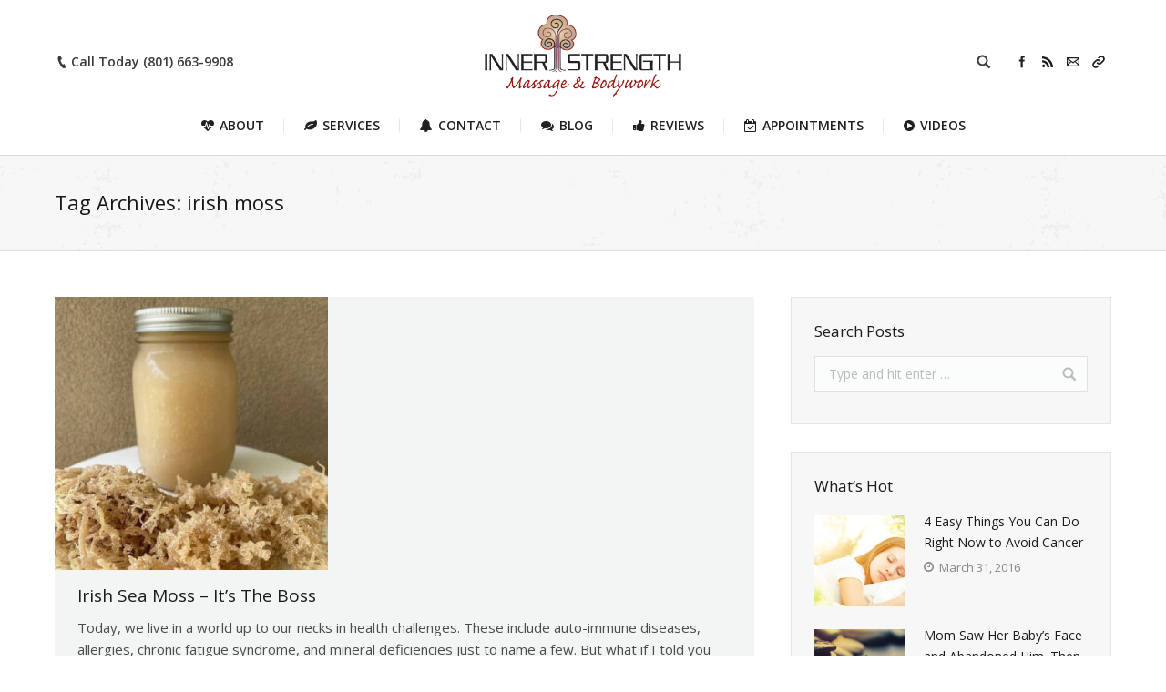

--- FILE ---
content_type: text/html; charset=UTF-8
request_url: https://www.innerstrengthbodywork.com/tag/irish-moss/
body_size: 20788
content:



<!DOCTYPE html>
<!--[if lt IE 10 ]>
<html lang="en-US" class="old-ie no-js">
<![endif]-->
<!--[if !(IE 6) | !(IE 7) | !(IE 8)  ]><!-->
<html lang="en-US" class="no-js">
<!--<![endif]-->
<head>
	<meta charset="UTF-8" />
		<meta name="viewport" content="width=device-width, initial-scale=1, maximum-scale=1">
    <meta name="google-site-verification" content="FpekvcsLWKCj37Hs_ycRABCPpMlYF7GMFH6NISO_66Q" />
		<link rel="profile" href="http://gmpg.org/xfn/11" />
	<link rel="pingback" href="https://www.innerstrengthbodywork.com/xmlrpc.php" />
	<!--[if IE]>
	<script src="//html5shiv.googlecode.com/svn/trunk/html5.js"></script>
	<![endif]-->
	<meta name='robots' content='index, follow, max-image-preview:large, max-snippet:-1, max-video-preview:-1' />
<script type="text/javascript">
function createCookie(a,d,b){if(b){var c=new Date;c.setTime(c.getTime()+864E5*b);b="; expires="+c.toGMTString()}else b="";document.cookie=a+"="+d+b+"; path=/"}function readCookie(a){a+="=";for(var d=document.cookie.split(";"),b=0;b<d.length;b++){for(var c=d[b];" "==c.charAt(0);)c=c.substring(1,c.length);if(0==c.indexOf(a))return c.substring(a.length,c.length)}return null}function eraseCookie(a){createCookie(a,"",-1)}
function areCookiesEnabled(){var a=!1;createCookie("testing","Hello",1);null!=readCookie("testing")&&(a=!0,eraseCookie("testing"));return a}(function(a){var d=readCookie("devicePixelRatio"),b=void 0===a.devicePixelRatio?1:a.devicePixelRatio;areCookiesEnabled()&&null==d&&(createCookie("devicePixelRatio",b,7),1!=b&&a.location.reload(!0))})(window);
</script>
	<!-- This site is optimized with the Yoast SEO plugin v19.12 - https://yoast.com/wordpress/plugins/seo/ -->
	<title>Irish Moss &ndash; Inner Strength Massage &amp; Bodywork</title>
	<link rel="canonical" href="https://www.innerstrengthbodywork.com/tag/irish-moss/" />
	<meta property="og:locale" content="en_US" />
	<meta property="og:type" content="article" />
	<meta property="og:title" content="Irish Moss &ndash; Inner Strength Massage &amp; Bodywork" />
	<meta property="og:url" content="https://www.innerstrengthbodywork.com/tag/irish-moss/" />
	<meta property="og:site_name" content="Inner Strength Massage &amp; Bodywork" />
	<meta name="twitter:card" content="summary_large_image" />
	<script type="application/ld+json" class="yoast-schema-graph">{"@context":"https://schema.org","@graph":[{"@type":"CollectionPage","@id":"https://www.innerstrengthbodywork.com/tag/irish-moss/","url":"https://www.innerstrengthbodywork.com/tag/irish-moss/","name":"Irish Moss &ndash; Inner Strength Massage &amp; Bodywork","isPartOf":{"@id":"https://www.innerstrengthbodywork.com/#website"},"primaryImageOfPage":{"@id":"https://www.innerstrengthbodywork.com/tag/irish-moss/#primaryimage"},"image":{"@id":"https://www.innerstrengthbodywork.com/tag/irish-moss/#primaryimage"},"thumbnailUrl":"https://www.innerstrengthbodywork.com/wp-content/uploads/2022/10/Irish-Moss_seaweed_yafet-blog_smoothie-square-300x300-1.jpg","breadcrumb":{"@id":"https://www.innerstrengthbodywork.com/tag/irish-moss/#breadcrumb"},"inLanguage":"en-US"},{"@type":"ImageObject","inLanguage":"en-US","@id":"https://www.innerstrengthbodywork.com/tag/irish-moss/#primaryimage","url":"https://www.innerstrengthbodywork.com/wp-content/uploads/2022/10/Irish-Moss_seaweed_yafet-blog_smoothie-square-300x300-1.jpg","contentUrl":"https://www.innerstrengthbodywork.com/wp-content/uploads/2022/10/Irish-Moss_seaweed_yafet-blog_smoothie-square-300x300-1.jpg","width":300,"height":300},{"@type":"BreadcrumbList","@id":"https://www.innerstrengthbodywork.com/tag/irish-moss/#breadcrumb","itemListElement":[{"@type":"ListItem","position":1,"name":"Home","item":"https://www.innerstrengthbodywork.com/"},{"@type":"ListItem","position":2,"name":"Irish Moss"}]},{"@type":"WebSite","@id":"https://www.innerstrengthbodywork.com/#website","url":"https://www.innerstrengthbodywork.com/","name":"Inner Strength Massage &amp; Bodywork","description":"Professional Massage Therapy","potentialAction":[{"@type":"SearchAction","target":{"@type":"EntryPoint","urlTemplate":"https://www.innerstrengthbodywork.com/?s={search_term_string}"},"query-input":"required name=search_term_string"}],"inLanguage":"en-US"}]}</script>
	<!-- / Yoast SEO plugin. -->


<link rel='dns-prefetch' href='//fonts.googleapis.com' />
<link rel="alternate" type="application/rss+xml" title="Inner Strength Massage &amp; Bodywork &raquo; Feed" href="https://www.innerstrengthbodywork.com/feed/" />
<link rel="alternate" type="application/rss+xml" title="Inner Strength Massage &amp; Bodywork &raquo; Comments Feed" href="https://www.innerstrengthbodywork.com/comments/feed/" />
<link rel="alternate" type="application/rss+xml" title="Inner Strength Massage &amp; Bodywork &raquo; Irish Moss Tag Feed" href="https://www.innerstrengthbodywork.com/tag/irish-moss/feed/" />
		<!-- This site uses the Google Analytics by ExactMetrics plugin v7.11.0 - Using Analytics tracking - https://www.exactmetrics.com/ -->
							<script
				src="//www.googletagmanager.com/gtag/js?id=UA-75900929-1"  data-cfasync="false" data-wpfc-render="false" type="text/javascript" async></script>
			<script data-cfasync="false" data-wpfc-render="false" type="text/javascript">
				var em_version = '7.11.0';
				var em_track_user = true;
				var em_no_track_reason = '';
				
								var disableStrs = [
															'ga-disable-UA-75900929-1',
									];

				/* Function to detect opted out users */
				function __gtagTrackerIsOptedOut() {
					for (var index = 0; index < disableStrs.length; index++) {
						if (document.cookie.indexOf(disableStrs[index] + '=true') > -1) {
							return true;
						}
					}

					return false;
				}

				/* Disable tracking if the opt-out cookie exists. */
				if (__gtagTrackerIsOptedOut()) {
					for (var index = 0; index < disableStrs.length; index++) {
						window[disableStrs[index]] = true;
					}
				}

				/* Opt-out function */
				function __gtagTrackerOptout() {
					for (var index = 0; index < disableStrs.length; index++) {
						document.cookie = disableStrs[index] + '=true; expires=Thu, 31 Dec 2099 23:59:59 UTC; path=/';
						window[disableStrs[index]] = true;
					}
				}

				if ('undefined' === typeof gaOptout) {
					function gaOptout() {
						__gtagTrackerOptout();
					}
				}
								window.dataLayer = window.dataLayer || [];

				window.ExactMetricsDualTracker = {
					helpers: {},
					trackers: {},
				};
				if (em_track_user) {
					function __gtagDataLayer() {
						dataLayer.push(arguments);
					}

					function __gtagTracker(type, name, parameters) {
						if (!parameters) {
							parameters = {};
						}

						if (parameters.send_to) {
							__gtagDataLayer.apply(null, arguments);
							return;
						}

						if (type === 'event') {
							
														parameters.send_to = exactmetrics_frontend.ua;
							__gtagDataLayer(type, name, parameters);
													} else {
							__gtagDataLayer.apply(null, arguments);
						}
					}

					__gtagTracker('js', new Date());
					__gtagTracker('set', {
						'developer_id.dNDMyYj': true,
											});
															__gtagTracker('config', 'UA-75900929-1', {"forceSSL":"true"} );
										window.gtag = __gtagTracker;										(function () {
						/* https://developers.google.com/analytics/devguides/collection/analyticsjs/ */
						/* ga and __gaTracker compatibility shim. */
						var noopfn = function () {
							return null;
						};
						var newtracker = function () {
							return new Tracker();
						};
						var Tracker = function () {
							return null;
						};
						var p = Tracker.prototype;
						p.get = noopfn;
						p.set = noopfn;
						p.send = function () {
							var args = Array.prototype.slice.call(arguments);
							args.unshift('send');
							__gaTracker.apply(null, args);
						};
						var __gaTracker = function () {
							var len = arguments.length;
							if (len === 0) {
								return;
							}
							var f = arguments[len - 1];
							if (typeof f !== 'object' || f === null || typeof f.hitCallback !== 'function') {
								if ('send' === arguments[0]) {
									var hitConverted, hitObject = false, action;
									if ('event' === arguments[1]) {
										if ('undefined' !== typeof arguments[3]) {
											hitObject = {
												'eventAction': arguments[3],
												'eventCategory': arguments[2],
												'eventLabel': arguments[4],
												'value': arguments[5] ? arguments[5] : 1,
											}
										}
									}
									if ('pageview' === arguments[1]) {
										if ('undefined' !== typeof arguments[2]) {
											hitObject = {
												'eventAction': 'page_view',
												'page_path': arguments[2],
											}
										}
									}
									if (typeof arguments[2] === 'object') {
										hitObject = arguments[2];
									}
									if (typeof arguments[5] === 'object') {
										Object.assign(hitObject, arguments[5]);
									}
									if ('undefined' !== typeof arguments[1].hitType) {
										hitObject = arguments[1];
										if ('pageview' === hitObject.hitType) {
											hitObject.eventAction = 'page_view';
										}
									}
									if (hitObject) {
										action = 'timing' === arguments[1].hitType ? 'timing_complete' : hitObject.eventAction;
										hitConverted = mapArgs(hitObject);
										__gtagTracker('event', action, hitConverted);
									}
								}
								return;
							}

							function mapArgs(args) {
								var arg, hit = {};
								var gaMap = {
									'eventCategory': 'event_category',
									'eventAction': 'event_action',
									'eventLabel': 'event_label',
									'eventValue': 'event_value',
									'nonInteraction': 'non_interaction',
									'timingCategory': 'event_category',
									'timingVar': 'name',
									'timingValue': 'value',
									'timingLabel': 'event_label',
									'page': 'page_path',
									'location': 'page_location',
									'title': 'page_title',
								};
								for (arg in args) {
																		if (!(!args.hasOwnProperty(arg) || !gaMap.hasOwnProperty(arg))) {
										hit[gaMap[arg]] = args[arg];
									} else {
										hit[arg] = args[arg];
									}
								}
								return hit;
							}

							try {
								f.hitCallback();
							} catch (ex) {
							}
						};
						__gaTracker.create = newtracker;
						__gaTracker.getByName = newtracker;
						__gaTracker.getAll = function () {
							return [];
						};
						__gaTracker.remove = noopfn;
						__gaTracker.loaded = true;
						window['__gaTracker'] = __gaTracker;
					})();
									} else {
										console.log("");
					(function () {
						function __gtagTracker() {
							return null;
						}

						window['__gtagTracker'] = __gtagTracker;
						window['gtag'] = __gtagTracker;
					})();
									}
			</script>
				<!-- / Google Analytics by ExactMetrics -->
		<link rel='stylesheet' id='cm-tag-cloud-search-css' href='https://www.innerstrengthbodywork.com/wp-content/plugins/cm-tag-cloud-search/styles.css?ver=8cf495777b23169b77e68dbeb88ca18e' type='text/css' media='all' />
<link rel='stylesheet' id='titan-adminbar-styles-css' href='https://www.innerstrengthbodywork.com/wp-content/plugins/anti-spam/assets/css/admin-bar.css?ver=7.3.4' type='text/css' media='all' />
<link rel='stylesheet' id='contact-form-7-css' href='https://www.innerstrengthbodywork.com/wp-content/plugins/contact-form-7/includes/css/styles.css?ver=5.7' type='text/css' media='all' />
<link rel='stylesheet' id='rs-plugin-settings-css' href='https://www.innerstrengthbodywork.com/wp-content/plugins/revslider/public/assets/css/settings.css?ver=5.4.8.3' type='text/css' media='all' />
<style id='rs-plugin-settings-inline-css' type='text/css'>
#rs-demo-id {}
</style>
<!--[if lt IE 9]>
<link rel='stylesheet' id='vc_lte_ie9-css' href='https://www.innerstrengthbodywork.com/wp-content/plugins/js_composer/assets/css/vc_lte_ie9.min.css?ver=6.0.2' type='text/css' media='screen' />
<![endif]-->
<link rel='stylesheet' id='dt-web-fonts-css' href='https://fonts.googleapis.com/css?family=Open+Sans%3A400%2C600%2C700&#038;ver=8cf495777b23169b77e68dbeb88ca18e' type='text/css' media='all' />
<link rel='stylesheet' id='dt-main-css' href='https://www.innerstrengthbodywork.com/wp-content/themes/dt-the7/css/main.min.css?ver=3.5.1' type='text/css' media='all' />
<style id='dt-main-inline-css' type='text/css'>
body #load {
  display: block;
  height: 100%;
  overflow: hidden;
  position: fixed;
  width: 100%;
  z-index: 9901;
}
.load-wrap {
  width: 100%;
  height: 100%;
  background-position: center center;
  background-repeat: no-repeat;
  text-align: center;
}
.load-wrap > svg {
  position: absolute;
  top: 50%;
  left: 50%;
  -ms-transform: translate(-50%,-50%);
  -webkit-transform: translate(-50%,-50%);
  transform: translate(-50%,-50%);
}
#load {
  background-color: rgba(154,27,15,0.96);
  background: rgba(154,27,15,0.96);
  background: -webkit-linear-gradient(30deg,rgba(154,27,15,0.96) 0%,rgba(142,9,5,0.96) 100%);
  background: linear-gradient(30deg,rgba(154,27,15,0.96) 0%,rgba(142,9,5,0.96) 100%);
}
.uil-default rect:not(.bk) {
  fill: #ffffff;
}
.uil-ring > path {
  fill: #ffffff;
}
.ring-loader .circle {
  fill: #ffffff;
}
.ring-loader .moving-circle {
  fill: #ffffff;
}
.uil-hourglass .glass {
  stroke: #ffffff;
}
.uil-hourglass .sand {
  fill: #ffffff;
}
.spinner-loader .load-wrap {
  background-image: url("data:image/svg+xml,%3Csvg width='75px' height='75px' xmlns='http://www.w3.org/2000/svg' viewBox='0 0 100 100' preserveAspectRatio='xMidYMid' class='uil-default'%3E%3Crect x='0' y='0' width='100' height='100' fill='none' class='bk'%3E%3C/rect%3E%3Crect  x='46.5' y='40' width='7' height='20' rx='5' ry='5' fill='%23ffffff' transform='rotate(0 50 50) translate(0 -30)'%3E  %3Canimate attributeName='opacity' from='1' to='0' dur='1s' begin='0s' repeatCount='indefinite'/%3E%3C/rect%3E%3Crect  x='46.5' y='40' width='7' height='20' rx='5' ry='5' fill='%23ffffff' transform='rotate(30 50 50) translate(0 -30)'%3E  %3Canimate attributeName='opacity' from='1' to='0' dur='1s' begin='0.08333333333333333s' repeatCount='indefinite'/%3E%3C/rect%3E%3Crect  x='46.5' y='40' width='7' height='20' rx='5' ry='5' fill='%23ffffff' transform='rotate(60 50 50) translate(0 -30)'%3E  %3Canimate attributeName='opacity' from='1' to='0' dur='1s' begin='0.16666666666666666s' repeatCount='indefinite'/%3E%3C/rect%3E%3Crect  x='46.5' y='40' width='7' height='20' rx='5' ry='5' fill='%23ffffff' transform='rotate(90 50 50) translate(0 -30)'%3E  %3Canimate attributeName='opacity' from='1' to='0' dur='1s' begin='0.25s' repeatCount='indefinite'/%3E%3C/rect%3E%3Crect  x='46.5' y='40' width='7' height='20' rx='5' ry='5' fill='%23ffffff' transform='rotate(120 50 50) translate(0 -30)'%3E  %3Canimate attributeName='opacity' from='1' to='0' dur='1s' begin='0.3333333333333333s' repeatCount='indefinite'/%3E%3C/rect%3E%3Crect  x='46.5' y='40' width='7' height='20' rx='5' ry='5' fill='%23ffffff' transform='rotate(150 50 50) translate(0 -30)'%3E  %3Canimate attributeName='opacity' from='1' to='0' dur='1s' begin='0.4166666666666667s' repeatCount='indefinite'/%3E%3C/rect%3E%3Crect  x='46.5' y='40' width='7' height='20' rx='5' ry='5' fill='%23ffffff' transform='rotate(180 50 50) translate(0 -30)'%3E  %3Canimate attributeName='opacity' from='1' to='0' dur='1s' begin='0.5s' repeatCount='indefinite'/%3E%3C/rect%3E%3Crect  x='46.5' y='40' width='7' height='20' rx='5' ry='5' fill='%23ffffff' transform='rotate(210 50 50) translate(0 -30)'%3E  %3Canimate attributeName='opacity' from='1' to='0' dur='1s' begin='0.5833333333333334s' repeatCount='indefinite'/%3E%3C/rect%3E%3Crect  x='46.5' y='40' width='7' height='20' rx='5' ry='5' fill='%23ffffff' transform='rotate(240 50 50) translate(0 -30)'%3E  %3Canimate attributeName='opacity' from='1' to='0' dur='1s' begin='0.6666666666666666s' repeatCount='indefinite'/%3E%3C/rect%3E%3Crect  x='46.5' y='40' width='7' height='20' rx='5' ry='5' fill='%23ffffff' transform='rotate(270 50 50) translate(0 -30)'%3E  %3Canimate attributeName='opacity' from='1' to='0' dur='1s' begin='0.75s' repeatCount='indefinite'/%3E%3C/rect%3E%3Crect  x='46.5' y='40' width='7' height='20' rx='5' ry='5' fill='%23ffffff' transform='rotate(300 50 50) translate(0 -30)'%3E  %3Canimate attributeName='opacity' from='1' to='0' dur='1s' begin='0.8333333333333334s' repeatCount='indefinite'/%3E%3C/rect%3E%3Crect  x='46.5' y='40' width='7' height='20' rx='5' ry='5' fill='%23ffffff' transform='rotate(330 50 50) translate(0 -30)'%3E  %3Canimate attributeName='opacity' from='1' to='0' dur='1s' begin='0.9166666666666666s' repeatCount='indefinite'/%3E%3C/rect%3E%3C/svg%3E");
}
.ring-loader .load-wrap {
  background-image: url("data:image/svg+xml,%3Csvg xmlns='http://www.w3.org/2000/svg' viewBox='0 0 32 32' width='72' height='72' fill='%23ffffff'%3E   %3Cpath opacity='.25' d='M16 0 A16 16 0 0 0 16 32 A16 16 0 0 0 16 0 M16 4 A12 12 0 0 1 16 28 A12 12 0 0 1 16 4'/%3E   %3Cpath d='M16 0 A16 16 0 0 1 32 16 L28 16 A12 12 0 0 0 16 4z'%3E     %3CanimateTransform attributeName='transform' type='rotate' from='0 16 16' to='360 16 16' dur='0.8s' repeatCount='indefinite' /%3E   %3C/path%3E %3C/svg%3E");
}
.hourglass-loader .load-wrap {
  background-image: url("data:image/svg+xml,%3Csvg xmlns='http://www.w3.org/2000/svg' viewBox='0 0 32 32' width='72' height='72' fill='%23ffffff'%3E   %3Cpath transform='translate(2)' d='M0 12 V20 H4 V12z'%3E      %3Canimate attributeName='d' values='M0 12 V20 H4 V12z; M0 4 V28 H4 V4z; M0 12 V20 H4 V12z; M0 12 V20 H4 V12z' dur='1.2s' repeatCount='indefinite' begin='0' keytimes='0;.2;.5;1' keySplines='0.2 0.2 0.4 0.8;0.2 0.6 0.4 0.8;0.2 0.8 0.4 0.8' calcMode='spline'  /%3E   %3C/path%3E   %3Cpath transform='translate(8)' d='M0 12 V20 H4 V12z'%3E     %3Canimate attributeName='d' values='M0 12 V20 H4 V12z; M0 4 V28 H4 V4z; M0 12 V20 H4 V12z; M0 12 V20 H4 V12z' dur='1.2s' repeatCount='indefinite' begin='0.2' keytimes='0;.2;.5;1' keySplines='0.2 0.2 0.4 0.8;0.2 0.6 0.4 0.8;0.2 0.8 0.4 0.8' calcMode='spline'  /%3E   %3C/path%3E   %3Cpath transform='translate(14)' d='M0 12 V20 H4 V12z'%3E     %3Canimate attributeName='d' values='M0 12 V20 H4 V12z; M0 4 V28 H4 V4z; M0 12 V20 H4 V12z; M0 12 V20 H4 V12z' dur='1.2s' repeatCount='indefinite' begin='0.4' keytimes='0;.2;.5;1' keySplines='0.2 0.2 0.4 0.8;0.2 0.6 0.4 0.8;0.2 0.8 0.4 0.8' calcMode='spline' /%3E   %3C/path%3E   %3Cpath transform='translate(20)' d='M0 12 V20 H4 V12z'%3E     %3Canimate attributeName='d' values='M0 12 V20 H4 V12z; M0 4 V28 H4 V4z; M0 12 V20 H4 V12z; M0 12 V20 H4 V12z' dur='1.2s' repeatCount='indefinite' begin='0.6' keytimes='0;.2;.5;1' keySplines='0.2 0.2 0.4 0.8;0.2 0.6 0.4 0.8;0.2 0.8 0.4 0.8' calcMode='spline' /%3E   %3C/path%3E   %3Cpath transform='translate(26)' d='M0 12 V20 H4 V12z'%3E     %3Canimate attributeName='d' values='M0 12 V20 H4 V12z; M0 4 V28 H4 V4z; M0 12 V20 H4 V12z; M0 12 V20 H4 V12z' dur='1.2s' repeatCount='indefinite' begin='0.8' keytimes='0;.2;.5;1' keySplines='0.2 0.2 0.4 0.8;0.2 0.6 0.4 0.8;0.2 0.8 0.4 0.8' calcMode='spline' /%3E   %3C/path%3E %3C/svg%3E");
}

</style>
<!--[if lt IE 10]>
<link rel='stylesheet' id='dt-old-ie-css' href='https://www.innerstrengthbodywork.com/wp-content/themes/dt-the7/css/old-ie.css?ver=3.5.1' type='text/css' media='all' />
<![endif]-->
<link rel='stylesheet' id='dt-awsome-fonts-css' href='https://www.innerstrengthbodywork.com/wp-content/themes/dt-the7/fonts/FontAwesome/css/font-awesome.min.css?ver=3.5.1' type='text/css' media='all' />
<link rel='stylesheet' id='dt-fontello-css' href='https://www.innerstrengthbodywork.com/wp-content/themes/dt-the7/fonts/fontello/css/fontello.min.css?ver=3.5.1' type='text/css' media='all' />
<!--[if lt IE 10]>
<link rel='stylesheet' id='dt-custom-old-ie.less-css' href='https://www.innerstrengthbodywork.com/wp-content/uploads/wp-less/dt-the7/css/custom-old-ie-468add16cd.css?ver=3.5.1' type='text/css' media='all' />
<![endif]-->
<link rel='stylesheet' id='dt-custom.less-css' href='https://www.innerstrengthbodywork.com/wp-content/uploads/wp-less/dt-the7/css/custom-468add16cd.css?ver=3.5.1' type='text/css' media='all' />
<link rel='stylesheet' id='dt-media.less-css' href='https://www.innerstrengthbodywork.com/wp-content/uploads/wp-less/dt-the7/css/media-468add16cd.css?ver=3.5.1' type='text/css' media='all' />
<link rel='stylesheet' id='style-css' href='https://www.innerstrengthbodywork.com/wp-content/themes/dt-the7/style.css?ver=3.5.1' type='text/css' media='all' />
<style id='style-inline-css' type='text/css'>
/* ### FireFox 52 FIX - Classic Header Logo not being centered ### */
.classic-header .assistive-text {
    position: inherit !important;
}



.home .stripe a.btn-shortcode,
.page-id-3616 .stripe a.btn-shortcode { background-color: #FFF !important;}
.home .stripe a.btn-shortcode:hover,
.page-id-3616 .stripe a.btn-shortcode:hover { background-color: #181C1F !important;}

.iso-item, .iso-grid .wf-cell, .blog.layout-grid .wf-container.description-under-image .wf-cell, .grid-masonry .wf-cell, .shortcode-blog-posts .wf-cell {
  opacity: 1;
}








.tp-caption {
    background: #FFF;
    padding: 10px 20px;
}


#sidebar .standard-arrow { margin-bottom: -10px;}


button.button, a.button, input[type="button"], input[type="reset"], input[type="submit"], .dt-btn-m, input.dt-btn-m[type="submit"], #main .gform_wrapper .gform_footer input.button, #main .gform_wrapper .gform_footer input[type="submit"], form.mc4wp-form input[type="submit"], div.mc4wp-form button[type="submit"], #main-slideshow .tp-button {
    padding-left: 20px;
    padding-right: 20px;
    white-space: normal;
}


/*breadcrumbs background color*/
.page-title .breadcrumbs { /*background-color: rgba(0, 0, 0, 0.05); */ padding:4px 0 0 10px; min-width:185px;}


.get-directions { text-align:center; margin-top:8px;}
.get-directions > a { text-decoration:none;}
.get-directions > a i { padding-right:3px;}
.get-directions > a:hover { color:#FFF;}


 .rr_review_form {
    padding:25px 30px 15px 20px;
    background:rgba(221,224,228,0.25); border: 1px solid rgba(0,0,0,0.07);
    -webkit-box-sizing:border-box; -moz-box-sizing:border-box; box-sizing:border-box;
}
 .rr_review_form input[type="text"], .rr_review_form textarea { border: 1px solid rgba(0,0,0,0.3); color:#83878a;}
 .rr_review_form input[type=text], .rr_review_form textarea {
  -webkit-transition: all 0.30s ease-in-out;
  -moz-transition: all 0.30s ease-in-out;
  -ms-transition: all 0.30s ease-in-out;
  -o-transition: all 0.30s ease-in-out;
  outline: none;
} 
 .rr_review_form input[type=text]:focus,  .rr_review_form textarea:focus {
  box-shadow: 0 0 5px rgba(81, 203, 238, 1);
  border: 1px solid rgba(81, 203, 238, 1);
  background-color:#FFF;
}

.content .rr_review_form table,
.content .rr_review_form td,
.content .rr_review_form th { border:none !important;}

.rr_review_form .form_table .rr_form_row .rr_form_input { cursor:default;}

.rr_review_form .form_table .rr_form_row .rr_form_heading { width:30%;}
.rr_review_form .form_table .rr_form_row .rr_form_input { padding-right:0;}
@media all and (max-width:767px) {
    .rr_review_form .form_table .rr_form_row .rr_form_input textarea,
    .rr_review_form .form_table .rr_form_row .rr_form_input input[type="text"] {
        width:100% !important;
    }
}
@media all and (max-width:640px) {
    .rr_review_form .form_table .rr_form_row,
    .rr_review_form .form_table .rr_form_row .rr_form_heading,
    .rr_review_form .form_table .rr_form_row .rr_form_input { width:100%; display:block; padding:0 !important;}
    .rr_review_form .form_table .rr_form_row .rr_form_heading { text-align:left !important; padding-top:6px !important;}
    .rr_review_form .form_table .rr_form_row .rr_required:after {
        position:relative !important; left:0 !important; display:inline-block !important;
    }
 .rr_review_form { padding:20px 20px 15px 20px;}
}


.review-snippet { margin-bottom:5px;}
.review-snippet a { color:#484c4f; text-decoration:none;}
.review-snippet a:hover { text-decoration:underline; opacity:.8;}
.review-snippet.center { text-align:center;}
.review-snippet .stars { vertical-align:bottom; margin-top:-5px;}
.stars, .rr_star { font-size:21px;}
.review-snippet,
.stars, .rr_star
.rr_stars_container { cursor:default;}

.testimonial_group .testimonial {
    width:32% !important; margin-right:2%; margin-bottom:10px !important;
    padding:12px 18px 7px 18px !important; background:rgba(221,224,228,0.1); border: 1px solid rgba(0,0,0,0.07);
}
.testimonial_group .testimonial:nth-child(3n+3) { margin-right:0;}

.testimonial_group .testimonial .rr_title { font-size:19px; line-height:26px; margin:0 !important;}
.testimonial_group .testimonial .stars { font-size:21px; margin-bottom:5px;}
.testimonial_group .testimonial .rr_review_text .drop_cap { opacity:.1 !important; left:-15px !important;}
.testimonial_group .testimonial .rr_review_name { padding-right:0 !important; margin-top:5px;}
.testimonial_group .testimonial .rr_date,
.testimonial_group .testimonial .rr_review_name { font-size:12px !important; line-height:18px !important; opacity:.7;}
.testimonial_group .testimonial .rr_review_text { font-size:14px !important; line-height:22px !important;}

.testimonial_group .testimonial .rr_review_post_id a {
    font-size:13px; color:#484c4f; text-decoration:none; opacity:.7;}
.testimonial_group .testimonial .rr_review_post_id a:hover { text-decoration:none; opacity:1;}
.testimonial_group .testimonial .rr_review_post_id  a:before {
    font: normal normal normal 13px/1 FontAwesome; content: "\f06c";
}

@media all and (max-width:640px) {
    .testimonial_group .testimonial { width:100% !important; margin-right:0 !important;}
}




#app_select_services { width:45%;}
@media all and (max-width:640px) { #app_select_services { width:100%; margin-right:0;}}

.appointments-list table td, .appointments-list table tr,
.app_timetable_cell {
    color: #FFF;
}

.appointments-my-appointments { margin-top:25px;}

.app_service_excerpt img.alignleft { padding:1px; width:300px; float:right; margin:4px 0 5px 15px; border:solid 5px rgba(0,0,0,.08);}
.app_service_excerpt p { font-size:14px; line-height:23px;}
.app_service_excerpt { padding:20px; background:rgba(221,224,228,0.25); border: 1px solid rgba(0,0,0,0.07);}
.appointments-wrapper { margin-top:20px;}
.app_service_excerpt h4, .app_service_excerpts h5, .app_service_excerpts h6 { clear:none;}

#app_service_excerpt_2 { display:none;}
.appointments-pagination { padding:0; margin:20px 0 25px 0;}
.appointments-confirmation-wrapper { margin-bottom:15px;}
.appointments-paypal .app_submit_btn,
.appointments-confirmation-wrapper input[type="button"] {
    white-space:normal;
    line-height:21px;
    padding:8px 14px 7px 14px;
    margin-top:4px;
    text-shadow:none;
}
.appointments-paypal .app_submit_btn {
    border-top:none !important; border-right:none !important; border-left:none !important;
    padding:10px 16px 9px 16px;
    -webkit-box-shadow:none; -moz-box-shadow:none; box-shadow:none;
}
.appointments-confirmation-wrapper fieldset {
    background:rgba(221,224,228,0.25); border: 1px solid rgba(0,0,0,0.07);
    -webkit-box-sizing:border-box; -moz-box-sizing:border-box; box-sizing:border-box;
}
.appointments-confirmation-cancel-button { margin-right:5px;}
.appointments-confirmation-wrapper input[type="text"] { border: 1px solid rgba(0,0,0,0.4); color:#83878a;}
.appointments-confirmation-wrapper input[type=text], .appointments-confirmation-wrapper textarea {
  -webkit-transition: all 0.30s ease-in-out;
  -moz-transition: all 0.30s ease-in-out;
  -ms-transition: all 0.30s ease-in-out;
  -o-transition: all 0.30s ease-in-out;
  outline: none;
} 
.appointments-confirmation-wrapper input[type=text]:focus, .appointments-confirmation-wrapper textarea:focus {
  box-shadow: 0 0 5px rgba(81, 203, 238, 1);
  border: 1px solid rgba(81, 203, 238, 1);
  background-color:#FFF;
}
.appointments-confirmation-wrapper span { font-weight:600; color:#181c1f;}
.appointments-confirmation-wrapper h3 {
    font:400 15px / 22px "Open Sans"; padding:4px 10px;
    border: 1px solid rgba(0,0,0,0.07); background:#FFF;
}

@media all and (max-width:640px) {
    .appointments-confirmation-wrapper input[type="text"] { width: 100%;}

    .app_service_excerpt img.alignleft {
         width:100%; float:none; margin:0 0 10px 0;
        -webkit-box-sizing:border-box; -moz-box-sizing:border-box; box-sizing:border-box;
    }
}
@media all and (max-width:768px) { .app_timetable { margin-left:0; margin-top:15px;}}

.app_services_dropdown_title, .app_workers_dropdown_title,
.app_service_locations_dropdown_title, .app_provider_locations_dropdown_title {
    color:#181c1f;
    font:normal 22px / 30px "Open Sans";
    margin-bottom:5px;
}
.appointments-wrapper h3 { font:normal 17px / 26px "Open Sans"; margin-bottom:0;}
.app_timetable_title { font:600 15px / 22px "Open Sans"; margin-top:4px; margin-bottom:10px;}



.fancy-header .fancy-title { margin-bottom:0;}

@media all and (max-width:700px) {
    .page-title .wf-container-title { padding-top:5px !important; padding-bottom:5px !important;}
}

@media all and (max-width:970px) {
    #sidebar { margin-top:30px;}
}


.single .fancy-posts-title.title-left { margin-top:30px;}

.gform_wrapper { margin-top:0;}
.gform_wrapper .ginput_complex label { margin-top:-8px !important; margin-bottom:20px;}
.gform_wrapper .gform_footer { margin-top:0;}

.widget .contact-info li { border-bottom:solid 1px rgba(255,255,255,.10); margin-bottom:10px; padding-bottom:10px;}
#content .widget .contact-info li,
#sidebar .widget .contact-info li { border-bottom:solid 1px rgba(0,0,0,.10);}
.widget .contact-info li:last-child { border-bottom:none !important; margin-bottom:0; padding-bottom:0;}

.widget .st-accordion ul li {border-top:solid 1px rgba(0,0,0,.12); border-color:rgba(0,0,0,.12); padding:10px 0 10px 0;}
.widget .st-accordion ul li:first-child {border-top:none; padding:0 0 10px 0;}

#content .widget .contact-info li { color:#484c4f;}
#content .widget .contact-info li span.color-primary { color:#181c1f;}

#sidebar #search-2 { padding-bottom:10px !important;}

.sidebar.bg-under-widget .widget, .bg-under-widget .sidebar-content .widget { margin-top:0; margin-bottom:30px;}
.sidebar.bg-under-widget .widget:last-child,
.bg-under-widget .sidebar-content .widget:last-child { margin-bottom:0;}

h1 strong, h2 strong, h3 strong, h4 strong, h5 strong, h6 strong,
h1 b, h2 b, h3 b, h4 b, h5 b, h6 b { font-weight:400;}

.single-post .post p + h2, .single-post .post p + h3, .single-post .post p + h4,
.single-post .post p + h5, .single-post .post p + h6,
.single-post .post ul + h2, .single-post .post ul + h3, .single-post .post ul + h4,
.single-post .post ul + h5, .single-post .post ul + h6 { padding-top:10px;}

.page-links a:hover span.rippleWrap { display:none !important;}


.adsbygoogle.blog-template-banner { margin:-20px 20px 35px 20px;}
@media all and (max-width:640px) {
    .adsbygoogle.blog-template-banner { margin:-20px 10px 30px 10px;}
}


html { overflow-y:-moz-scrollbars-vertical !important; overflow-y: scroll !important;}
.mfp-wrap { overflow-y:hidden !important;}

.alignleft.no-avatar {
    background-image:url(/wp-content/uploads/2016/03/inner-strength-massage-bodywork-wallper.jpg);
    background-size:auto 100%;
    background-position:center top;
    background-repeat:repeat;
    border:none;
}
.alignleft.no-avatar:after { background-image:none;}


.widget-title { font: normal 17px / 24px "Open Sans";}

@media all and (max-width: 970px) {
    .breadcrumbs { display:none !important;}
    .page-title .wf-td { text-align:center !important;}

    .article-top-bar { margin: -40px 0px 24px;}
    .article-top-bar .wf-container-top { border-bottom:none; padding-bottom:0;}
}
@media all and (max-width:640px) { .article-top-bar > .wf-wrap { padding:0 10px !important;}}


.article-source-link { padding:20px 0 0 0;}
.article-source-link a {
border:solid 2px #DBDBDB;
background-color:#FDFDFD;
color:#999;
padding:12px 0;
display:block; width:100%; text-decoration:none; text-align:center;
-webkit-box-sizing: border-box; -moz-box-sizing: border-box; box-sizing: border-box;
border-radius:3px; -moz-border-radius:3px; -webkit-border-radius:3px;
}
.article-source-link a:hover { border:solid 2px #C9C9C9; color:#888; background-color:#FFFFFF;}


body.single.single-post .post.type-post * { max-width:100%;}
body.single.single-post .post.type-post .addthis_recommended_horizontal *,
body.single.single-post .post.type-post .dt-fancy-title *,
body.single.single-post .post.type-post .items-grid.wf-container,
body.single.single-post .post.type-post .items-grid.wf-container * { max-width:none;}

@media all and (max-width: 760px) {
    .dt-fancy-separator { width: inherit !important;}
}





.top-header .main-nav .menu-text::after { margin-top:-3px; right:-4px;}
.masthead:not(.sub-downwards) .sub-nav .sub-nav { margin-left:-1px;}
.masthead:not(.sub-downwards) .sub-nav .sub-nav.right-overflow { margin-left:1px;}
@media all and (min-width: 960px) {
    /* .mini-search .submit::before { margin-top:-6px;} */
    .split-header .mini-widgets { display:none !important;}
}



header .branding .preload-me,
header .phantom .logo-box img,
header .branding .sticky-logo img { width:auto !important; height:90px !important;}
.mobile-branding .preload-me { width:auto !important; height:50px !important;}
/*@media all and (max-width: 520px) {
    .mobile-branding .preload-me { display:none !important;}
    .mobile-branding:before {
        content:''; display:block; width:50px; height:50px; position:absolute; left:0; top:14px;
        background-image:url(/wp-content/uploads/2016/04/inner-strength-massage-bodywork-mobile.png);
        background-size: 100% auto;
        background-repeat: no-repeat;
    }
}*/
footer #branding-bottom .preload-me { width:auto !important; height:36px !important;}

@media all and (max-width: 970px) { footer #branding-bottom .preload-me { height:54px !important;}}


.masthead,
.phantom-sticky.sticky-on .masthead:not(.mixed-header):not(.side-header):not(.masthead-mobile) {
/*background: #FFF url("/assets/ashton-hosts-header.png") repeat-x scroll center top !important;*/
-webkit-box-shadow: 0px 1px 0px 0px rgba(0,0,0,0.12) !important;
-moz-box-shadow: 0px 1px 0px 0px rgba(0,0,0,0.12) !important;
box-shadow: 0px 1px 0px 0px rgba(0,0,0,0.12) !important;
}


div.MsoNormal { margin:0 0 10px 0 !important;}
div.MsoNormal span { font-family:'Open Sans' !important;}
div.MsoNormal span strong { font-weight:400 !important;}
div.MsoNormal span strong span {
    color: #0F1218 !important;
    font: 22px/28px "Open Sans" !important;
    line-height:34px !important;
}


figure figcaption,
figure small { margin-bottom:10px;}
figure { margin-bottom:20px;}

blockquote p { margin-bottom:15px; font-size:15px; line-height:22px;}
blockquote p:last-child { margin-bottom:10px;}

div.commentDescriptionContent { margin-bottom:10px;}


.iso-no-image-add-border { border-top:1px solid rgba(96, 100, 108, 0.15) !important;}


.description-under-image .post .alignnone { margin-bottom:0;}
.blog-content.wf-td { vertical-align:top; padding-bottom:20px;}
.dt-blog-shortcode .blog-content.wf-td h3.entry-title,
.page-template-template-blog-masonry .blog-content.wf-td h3.entry-title { font-size:17px; line-height:24px;}



.filter { margin-bottom:24px;}
.filter-sorting { padding:0 0 0 10px;}
.style-material-design .filter .filter-categories a { font-size: 13.5px; margin: 0 0 5px 0;}
.style-material-design .filter .filter-categories a.ripple span:not(.rippleWrap) { padding: 0px 7px;}


.custom-visibility { float:none !important;}
.custom-visibility:not(.custom-visibility-alt) img { display:none; visibility:hidden;}


article.post .blog-media .preload-me.height-ready { width:100%;}

.single-post .post .alignnone.rollover { margin-bottom:15px;}







.widget article .post-content a,
.borders article .post-content a { font-size:15px; line-height:23px; margin-bottom:4px;}
.footer .widget article .post-content a { line-height:24px;}

@media all and (min-width: 970px) {
    .widget article .post-content a { font-size:14px;}
}

.widget .recent-posts .wf-td, .borders article .wf-td { min-width:110px !important;}

.borders article .wf-td a, .borders article .wf-td img,
.widget .recent-posts .wf-td a, .widget .recent-posts .wf-td img { width:100px !important; height:100px !important;}

.widget .recent-posts .wf-td a,
.borders article .wf-td a { margin-top:5px;}


@media all and (min-width: 970px) and (max-width: 1140px) {
    .widget .recent-posts .wf-td { min-width:80px !important; max-width:90px;}
    .widget .recent-posts .wf-td a,
    .widget .recent-posts .wf-td img { width:75px !important; height:75px !important;}

    .widget .recent-posts .post-content .text-secondary { display:none;}
}




ul.cm-tagcloud { margin:0;}

body.tag .page-title h1 span, body.tag .breadcrumbs li.current, .entry-tags, .tagcloud { text-transform:lowercase;}


#footer .soc-ico { min-height:43px; height:auto; overflow:visible;}
#footer .soc-ico a {
   margin-right:15px;
  -webkit-transform: scale(1.5);
  -moz-transform:    scale(1.5);
  -ms-transform:     scale(1.5);
  -o-transform:      scale(1.5);
  transform:         scale(1.5);
}
#footer .soc-ico a .icon { fill:rgba(255,255,255,.95);}



.article-source-link-destination a:after,
.article-top-bar .navigation-inner .prev-post:after,
.article-top-bar .navigation-inner .next-post:after,
.thumbs-rating-container .thumbs-rating-up:before,
.thumbs-rating-container .thumbs-rating-down:before,
.post-content time.text-secondary:before,
.blog-content time.entry-date:before,
.small-fancy-datas .fancy-date a:before,
.blog-content .category-link:before,
p.pexels-download a:before {
    font-family:FontAwesome;
    font-style:normal;
    font-weight:normal;
    text-decoration:inherit;
}



.small-fancy-datas .fancy-date a { background:rgba(6,12,17,.65) !important; top:0; left:0;}
.small-fancy-datas .fancy-date span.entry-date,
.small-fancy-datas .fancy-date .entry-month,
.fancy-date .entry-year,
.small-fancy-datas .fancy-date a { font-size: 12px; line-height: 28px;}
.small-fancy-datas .fancy-date .entry-month { opacity:.6;}
.small-fancy-datas .fancy-date a:before {
    content:"\f017"; display:inline-block; padding-right:5px; opacity:.85; font-size:12.5px;
}
/* //// Mod for The Time Ago Plugin ////
.small-fancy-datas .fancy-date .entry-month,
.small-fancy-datas .fancy-date .entry-year { display:none;} */


.blog-content .entry-meta > span::after { display:none;}
.post-content time.text-secondary:before,
.blog-content time.entry-date:before { content:"\f017"; display:inline-block; cursor:default; padding-right:6px;}
.post-content time.text-secondary:before { vertical-align:top; line-height:24px;}
#content .post-content time.text-secondary:before { line-height:24px;}
#content .borders .post-content time.text-secondary:before { vertical-align:middle; padding-bottom:2px;}
.blog-content .category-link:before  { content:"\f07c"; display:inline-block; padding-right:6px; cursor:default;}





/* pre, code & samp default styles */
code, samp, kbd { font-family:"Courier New", Courier, monospace, sans-serif;}
pre code { line-height:1.6em; font-size:12px;}
pre { padding:20px 15px 25px 25px; background:rgba(0,0,0,.02); border:1px solid rgba(0,0,0,.12); border-left:11px solid rgba(0,0,0,.12); margin:15px 0 20px 0; overflow:auto; width:100%; -webkit-box-sizing:border-box; -moz-box-sizing:border-box; box-sizing:border-box;}

/* target IE7 and IE6 */
*:first-child+html pre { padding-bottom:2em; overflow-y:hidden; overflow:visible; overflow-x:auto;}
* html pre { padding-bottom:2em; overflow:visible; overflow-x:auto;}
</style>
<link rel='stylesheet' id='rich-reviews-css' href='https://www.innerstrengthbodywork.com/wp-content/plugins/rich-reviews/css/rich-reviews.css?ver=8cf495777b23169b77e68dbeb88ca18e' type='text/css' media='all' />
<link rel='stylesheet' id='appointments-css' href='https://www.innerstrengthbodywork.com/wp-content/plugins/appointments/css/front.css?ver=1.7.1' type='text/css' media='all' />
<script type='text/javascript' src='https://www.innerstrengthbodywork.com/wp-includes/js/jquery/jquery.min.js?ver=3.6.1' id='jquery-core-js'></script>
<script type='text/javascript' src='https://www.innerstrengthbodywork.com/wp-includes/js/jquery/jquery-migrate.min.js?ver=3.3.2' id='jquery-migrate-js'></script>
<script type='text/javascript' src='https://www.innerstrengthbodywork.com/wp-content/plugins/google-analytics-dashboard-for-wp/assets/js/frontend-gtag.min.js?ver=7.11.0' id='exactmetrics-frontend-script-js'></script>
<script data-cfasync="false" data-wpfc-render="false" type="text/javascript" id='exactmetrics-frontend-script-js-extra'>/* <![CDATA[ */
var exactmetrics_frontend = {"js_events_tracking":"true","download_extensions":"zip,mp3,mpeg,pdf,docx,pptx,xlsx,rar","inbound_paths":"[{\"path\":\"\\\/go\\\/\",\"label\":\"affiliate\"},{\"path\":\"\\\/recommend\\\/\",\"label\":\"affiliate\"}]","home_url":"https:\/\/www.innerstrengthbodywork.com","hash_tracking":"false","ua":"UA-75900929-1","v4_id":""};/* ]]> */
</script>
<script type='text/javascript' src='https://www.innerstrengthbodywork.com/wp-content/plugins/revslider/public/assets/js/jquery.themepunch.tools.min.js?ver=5.4.8.3' id='tp-tools-js'></script>
<script type='text/javascript' src='https://www.innerstrengthbodywork.com/wp-content/plugins/revslider/public/assets/js/jquery.themepunch.revolution.min.js?ver=5.4.8.3' id='revmin-js'></script>
<script type='text/javascript' id='dt-above-fold-js-extra'>
/* <![CDATA[ */
var dtLocal = {"themeUrl":"https:\/\/www.innerstrengthbodywork.com\/wp-content\/themes\/dt-the7","passText":"To view this protected post, enter the password below:","moreButtonText":{"loading":"Loading..."},"postID":"6077","ajaxurl":"https:\/\/www.innerstrengthbodywork.com\/wp-admin\/admin-ajax.php","contactNonce":"91e3d52c8a","ajaxNonce":"69ca1cff91","pageData":{"type":"archive","template":"archive","layout":"masonry"},"themeSettings":{"smoothScroll":"on","lazyLoading":false,"accentColor":{"mode":"gradient","color":["#9a1b0f","#8e0905"]},"floatingHeader":{"showAfter":90,"showMenu":false,"height":92,"logo":{"showLogo":true,"html":"<img class=\" preload-me\" src=\"https:\/\/www.innerstrengthbodywork.com\/wp-content\/uploads\/2016\/03\/inner-strength-massage-bodywork.png\" srcset=\"https:\/\/www.innerstrengthbodywork.com\/wp-content\/uploads\/2016\/03\/inner-strength-massage-bodywork.png 702w, https:\/\/www.innerstrengthbodywork.com\/wp-content\/uploads\/2016\/03\/inner-strength-massage-bodywork.png 702w\" width=\"702\" height=\"293\"   sizes=\"702px\" alt=\"Inner Strength Massage &amp; Bodywork\" \/>"}},"mobileHeader":{"firstSwitchPoint":960,"secondSwitchPoint":760},"content":{"responsivenessTreshold":970,"textColor":"#484c4f","headerColor":"#181c1f"},"stripes":{"stripe1":{"textColor":"#484c4f","headerColor":"#181c1f"},"stripe2":{"textColor":"#ffffff","headerColor":"#ffffff"},"stripe3":{"textColor":"#262b2e","headerColor":"#262b2e"}}}};
/* ]]> */
</script>
<script type='text/javascript' src='https://www.innerstrengthbodywork.com/wp-content/themes/dt-the7/js/above-the-fold.min.js?ver=3.5.1' id='dt-above-fold-js'></script>
<script type='text/javascript' id='rich-reviews-js-extra'>
/* <![CDATA[ */
var php_vars = {"excerpt_length":"150","maybe_some_other_stuff":"Probably Not"};
/* ]]> */
</script>
<script type='text/javascript' src='https://www.innerstrengthbodywork.com/wp-content/plugins/rich-reviews/js/rich-reviews.js?ver=8cf495777b23169b77e68dbeb88ca18e' id='rich-reviews-js'></script>
<link rel="https://api.w.org/" href="https://www.innerstrengthbodywork.com/wp-json/" /><link rel="alternate" type="application/json" href="https://www.innerstrengthbodywork.com/wp-json/wp/v2/tags/2110" /><link rel="EditURI" type="application/rsd+xml" title="RSD" href="https://www.innerstrengthbodywork.com/xmlrpc.php?rsd" />
<link rel="wlwmanifest" type="application/wlwmanifest+xml" href="https://www.innerstrengthbodywork.com/wp-includes/wlwmanifest.xml" />
<meta name="generator" content="Powered by WPBakery Page Builder - drag and drop page builder for WordPress."/>
<meta name="generator" content="Powered by Slider Revolution 5.4.8.3 - responsive, Mobile-Friendly Slider Plugin for WordPress with comfortable drag and drop interface." />
		<style type="text/css">
		.entry-content td{border:none;width:50%}td.free,div.free {background: #73ac39 !important;}td.busy,div.busy {background: #616b6b !important;}td.notpossible,div.notpossible {background: #8f99a3 !important;}.appointments-login_link-google{display:none !important;}		</style>
		<script type="text/javascript">
jQuery(function($) {
	var $window = $(window),
		$load = $("#load");
	
	$window.removeLoading = setTimeout(function() {
		$load.addClass("loader-removed").fadeOut(500);
	}, 500);
	
	$window.one("dt.removeLoading", function() {
		if (!$load.hasClass("loader-removed")) {
			clearTimeout($window.removeLoading);
			$("#load").addClass("loader-removed").fadeOut(500);
		}
	});
});
</script>
<!-- icon -->
<link rel="icon" href="https://www.innerstrengthbodywork.com/wp-content/uploads/2016/03/favicon.png" type="image/png" />
<link rel="shortcut icon" href="https://www.innerstrengthbodywork.com/wp-content/uploads/2016/03/favicon.png" type="image/png" />
<link rel="apple-touch-icon" href="https://www.innerstrengthbodywork.com/wp-content/uploads/2016/03/favicon.png">
<link rel="apple-touch-icon" sizes="76x76" href="https://www.innerstrengthbodywork.com/wp-content/uploads/2016/03/favicon.png">
<link rel="apple-touch-icon" sizes="120x120" href="https://www.innerstrengthbodywork.com/wp-content/uploads/2016/03/favicon.png">
<link rel="apple-touch-icon" sizes="152x152" href="https://www.innerstrengthbodywork.com/wp-content/uploads/2016/03/favicon.png">
<script type="text/javascript">function setREVStartSize(e){									
						try{ e.c=jQuery(e.c);var i=jQuery(window).width(),t=9999,r=0,n=0,l=0,f=0,s=0,h=0;
							if(e.responsiveLevels&&(jQuery.each(e.responsiveLevels,function(e,f){f>i&&(t=r=f,l=e),i>f&&f>r&&(r=f,n=e)}),t>r&&(l=n)),f=e.gridheight[l]||e.gridheight[0]||e.gridheight,s=e.gridwidth[l]||e.gridwidth[0]||e.gridwidth,h=i/s,h=h>1?1:h,f=Math.round(h*f),"fullscreen"==e.sliderLayout){var u=(e.c.width(),jQuery(window).height());if(void 0!=e.fullScreenOffsetContainer){var c=e.fullScreenOffsetContainer.split(",");if (c) jQuery.each(c,function(e,i){u=jQuery(i).length>0?u-jQuery(i).outerHeight(!0):u}),e.fullScreenOffset.split("%").length>1&&void 0!=e.fullScreenOffset&&e.fullScreenOffset.length>0?u-=jQuery(window).height()*parseInt(e.fullScreenOffset,0)/100:void 0!=e.fullScreenOffset&&e.fullScreenOffset.length>0&&(u-=parseInt(e.fullScreenOffset,0))}f=u}else void 0!=e.minHeight&&f<e.minHeight&&(f=e.minHeight);e.c.closest(".rev_slider_wrapper").css({height:f})					
						}catch(d){console.log("Failure at Presize of Slider:"+d)}						
					};</script>
<noscript><style type="text/css"> .wpb_animate_when_almost_visible { opacity: 1; }</style></noscript>    
<script type="text/javascript">
jQuery(document).ready(function(){
	jQuery('body.single.single-post .post.type-post p, .MsoNormal span strong span').each(function() {
		var jQuerythis = jQuery(this);
		if(jQuerythis.html().replace(/\s|&nbsp;/g, '').length == 0)
			jQuerythis.remove();
	});


	jQuery('.review-snippet:contains("Overall rating:")').each(function(){
		jQuery(this).html(jQuery(this).html().split("Overall rating:").join(""));
	});	
	jQuery('.review-snippet:contains(" based on")').each(function(){
		jQuery(this).html(jQuery(this).html().split(" based on").join(""));
	});	
	jQuery('.review-snippet:contains("reviews"):not(.page-id-3745 .review-snippet)').each(function(){
		jQuery(this).html(jQuery(this).html().split("reviews").join("<a href='/reviews' title='View all reviews'>reviews</a>"));
	});	
	

	jQuery(".single-post .post p:contains(h/t:)").has('a').remove();

	jQuery(".single-post .post p").first().has('span.cb-itemprop').remove();


	jQuery(".single-post .post table[style*='#d7d7d7']").has('a').remove();
	jQuery(".single-post .post p:contains(Webdesigner News)").has('a[href*="webdesignernews"]').remove();
	jQuery(".single-post .post p:contains(Source)").has('a[href*="webdesignerdepot"]').remove();
	jQuery(".single-post .post p:contains({):contains(}):contains(;):contains(:)").remove();
	jQuery(".single-post .post p:contains({):contains(}):contains(;):contains(:):not(:has(pre))").remove();

	jQuery(".single-post .post p:contains('(more…)')").has('a[href*="bgr.com"]').remove();

	jQuery(".single-post .post p").has('a[href*="feedsportal.com"]').has('img[src*="rc-"]').remove();

	jQuery(".single-post .post div.post-boilerplate:contains(Get more stories like this:), .single-post .post div#profile-cards").remove();

	jQuery(".single-post .post p:contains(Continue reading %)").has('a').remove();

	jQuery(".single-post .post p").has('a[href*="pinterest"]').has('img[src*="pinterest"]').remove();
	jQuery(".single-post .post p").has('span.hs-cta-wrapper').has('a').remove();


	jQuery(".single-post .post p:contains(is a post from):contains(ShoutMeLoud – Shouters Who Inspires)").has('a').remove();
	jQuery(".single-post .post div.video_subscribe").remove();

	jQuery("body.single.single-post .post.type-post div.field div.field-item div:contains(<!–*/)").remove();
	jQuery("body.single.single-post .post.type-post h6#profile-cards-header").remove();
	
	jQuery('body.single.single-post .post.type-post p').first().has('a').find('br').remove();
	jQuery('body.single.single-post .post.type-post p').has('small a').find('br').remove();

	jQuery(".single-post .post section.page p.jumpTag:contains(To read this article)").has('a').remove();

	jQuery('.single-post .post p:contains(Continue reading…)').has('a.more-link').remove();



	jQuery("body.single.single-post .post.type-post hr").remove();
	jQuery("body.single.single-post .post.type-post img[width='1'][height='1']").remove();
	jQuery("body.single.single-post .post.type-post p:contains('Continue after the jump to read the full review')").remove();
	jQuery('body.single.single-post .post.type-post p').filter(function(index) { return jQuery(this).text() === "–"; }).remove();
	
	jQuery("body.single.single-post .post.type-post p:contains('spottoonResize()')").remove();
	jQuery("body.single.single-post .post.type-post p:contains('property of The Huffington Post')").remove();
	jQuery("body.single.single-post .post.type-post p:contains('Updated every')").has('font[size="5"]').has('em').remove();

	jQuery("body.single.single-post .post.type-post p:contains('For full article')").has('a').remove();
	jQuery("body.single.single-post .post.type-post p:contains('Also see')").has('a').remove();


	jQuery("body.single.single-post .post.type-post p").last().has('a:contains(Continue reading…),a:contains(Continue reading...),a:contains(Continue Reading…),a:contains(Continue Reading...)').addClass('article-source-link');
	jQuery("body.single.single-post .post.type-post p").last().has('a:contains(Read more…),a:contains(Read more...),a:contains(Read More…),a:contains(Read More...)').addClass('article-source-link');
	jQuery("body.single.single-post .post.type-post p.article-source-link a").html("This articles origin...");

	jQuery( ".breadcrumbs li:first-child > a:contains('Home')").html("<i class='fa fa-home'></i>");
	
	jQuery("body.single.single-post .post.type-post p a").attr('target','_blank');
	jQuery("body.single.single-post .post.type-post div.separator a").attr('target','_blank');
	jQuery("body.single.single-post .post.type-post table a").attr('target','_blank');
	jQuery("body.single.single-post .post.type-post p a:contains(Continue):contains(reading)").attr('target','_blank');
	
	jQuery(".single-post .post .alignnone.rollover").next('body.single.single-post .post.type-post figure:has(figcaption)').has("img").addClass('custom-visibility');


	jQuery("body.single.single-post .post.type-post div.button-element").first().has("a.button").remove();
	
	jQuery("body.single.single-post .post.type-post p:contains(Buy):contains(TradeKing)").has("a").has("strong").remove();
	
	
	jQuery("body.single.single-post .post.type-post p:contains(Source: sUAS News)").first().has("a").remove();
	
	jQuery("p:contains(The):contains(post):contains(appeared):contains(first):contains(on)").has("a").remove();
	jQuery("p:contains(This):contains(post):contains(appeared):contains(first):contains(on)").has("a").remove();
	jQuery("p:contains(source):contains(&):contains(more):contains(:)").has("a").remove();
	jQuery("p:contains(This):contains(article):contains(first):contains(on)").has("a").remove();

	jQuery("body.single.single-post .post.type-post p:contains(By):contains(EconMatters)").has("a").has("span").remove();
	jQuery("body.single.single-post .post.type-post p:contains(All):contains(Rights):contains(Reserved):contains(EconMatters)").remove();

	jQuery("body.single.single-post .post.type-post p:contains(Sponsored):contains(Post)").has("strong").remove();
	jQuery("body.single.single-post .post.type-post p").has("img.size-general_660w_image").remove();
		
	
	jQuery("body.single.single-post .post.type-post p:contains(' […]')").text(jQuery("body.single.single-post .post.type-post p:contains(' […]')").text().replace(' […]', '...'));
	jQuery("body.single.single-post .post.type-post p:contains('[. . .] ')").text(jQuery("body.single.single-post .post.type-post p:contains('[. . .] ')").text().replace('[. . .] ', ''));


	jQuery("body.single.single-post .post.type-post p").first().has("img").not("p:contains('–')").addClass('custom-visibility');
	jQuery("body.single.single-post .post.type-post div").first().has("a").has("img").addClass('custom-visibility');

	jQuery(".single-post .post div.field, .single-post .post div.field p").addClass('custom-visibility-alt');

	jQuery("body.single.single-post .post.type-post div.alignnone").first().has("img").has('span.featuredimage').addClass('custom-visibility');
	jQuery("body.single.single-post .post.type-post div.alignnone").first().has("img").has('span.featuredimage').css("width","100%");


	jQuery(".single-post .post .alignnone.rollover").next(".single-post .post div.aligncenter").first().has("img").addClass('custom-visibility');
	jQuery(".single-post .post .alignnone.rollover").next(".single-post .post div.aligncenter").first().has("img").css("width","100%");
	jQuery(".single-post .post .alignnone.rollover").next(".single-post .post div").first().has('img[border="0"]').addClass('custom-visibility-alt');
	jQuery(".single-post .post .alignnone.rollover").next(".single-post .post div[style='text-align: center']").first().has("img").addClass('custom-visibility');

	
	jQuery("body.single.single-post .post.type-post div.separator.custom-visibility-alt").has("a").has("img").remove();
	
	jQuery("body.single.single-post .post.type-post .alignnone.rollover").has('img[width="1"]').has('img[height="1"]').remove();
	jQuery(".blog-media.wf-td").has('p a img[width="1"]').has('p a img[height="1"]').next(".blog-content").addClass("iso-no-image-add-border");
	jQuery(".blog-media.wf-td").has('p a img[width="1"]').has('p a img[height="1"]').remove();
	
	

	jQuery("body.single.single-post .post.type-post p:contains(story):contains(here):contains(»)").has("a").remove();
	jQuery("body.single.single-post .post.type-post p:contains(the):contains(story):contains(>)").has("a").remove();
	jQuery("body.single.single-post .post.type-post p:contains(this):contains(story):contains(»)").has("a").remove();
	jQuery("body.single.single-post .post.type-post p:contains(NOW):contains(WATCH):contains(:)").has("a").remove();
	jQuery("body.single.single-post .post.type-post p:contains(SEE):contains(ALSO):contains(:)").has("strong").has("a").remove();
	jQuery("body.single.single-post .post.type-post p img[width='1']").remove();
	
	jQuery(".blog-content.wf-td p:contains(story):contains(here):contains(»)").has("a").remove();
	jQuery(".blog-content.wf-td p:contains(the):contains(story):contains(>)").has("a").remove();
	jQuery(".blog-content.wf-td p:contains(this):contains(story):contains(»)").has("a").remove();
	jQuery(".blog-content.wf-td p:contains(NOW):contains(WATCH):contains(:)").has("a").remove();
	jQuery(".blog-content.wf-td p:contains(SEE):contains(ALSO):contains(:)").has("strong").has("a").remove();


	jQuery("body.single.single-post .post.type-post p").has('img[style="margin-left: 50px;padding: 4px;border: 1px solid #ccc"]').remove();	
			

	jQuery("body.single.single-post .post.type-post h2:contains(Related):contains(articles):contains(and):contains(resources:)").has("span").remove();
	jQuery("body.single.single-post .post.type-post p:contains(303-495-3705)").has("b").has("i").has("a").remove();
	jQuery("body.single.single-post .post.type-post p").has("b").has("i:contains(Source:)").has("a").remove();
	jQuery("body.single.single-post .post.type-post p").has("em").has("b:contains(Source:)").has("a").remove();
	jQuery("body.single.single-post .post.type-post p").has("b").has("i").has("a").remove();
	
	jQuery("body.single.single-post .post.type-post div.SPOSTARBUST-Related-Posts").remove();
	jQuery("body.single.single-post .post.type-post div.wp-caption.aligncenter[style='width: 510px']").first().has("img").remove();
	
	
	jQuery("body.single.single-post .post.type-post p:contains(To):contains(learn):contains(more):contains(,)").has("a").remove();	
	
	
		
	jQuery("body.single.single-post .post.type-post hgroup").first().has("h1").remove();
	jQuery("body.single.single-post .post.type-post figure").first().has("a").has("br").addClass('custom-visibility');
	jQuery("body.single.single-post .post.type-post figure").first().has("img.image").addClass('custom-visibility');
	jQuery("body.single.single-post .post.type-post figure.custom-visibility br").remove();

	jQuery(".blog-content.wf-td hgroup").has("h1").remove();
	jQuery(".blog-content.wf-td figure").has("a").has("br").remove();
	jQuery(".blog-content.wf-td figure").has("img.image").remove();


	jQuery("body.single.single-post .post.type-post blockquote.instagram-media:contains(A):contains(photo):contains(posted)").has("div").remove();
		
	
	jQuery("body.single.single-post .post.type-post p[style='text-align: right']").has('small').addClass('post-image-credits');

	jQuery("body.single.single-post .post.type-post p:contains(Source:)").has("strong").has("a").remove();
	jQuery("body.single.single-post .post.type-post p:contains(Via:)").has("strong").has("a").remove();
	
	jQuery("body.single.single-post .post.type-post div[style='float: right;width: 50px']").has("a").remove();
	jQuery("body.single.single-post .post.type-post div[style='float: right; width: 50px;']").has("a").remove();
	jQuery(".blog-content.wf-td div[style='float: right;width: 50px']").has("a").remove();
	jQuery(".blog-content.wf-td div[style='float: right; width: 50px;']").has("a").remove();
	
	jQuery("body.single.single-post .post.type-post a.moretag").remove();


	jQuery(".blog-content.wf-td p").has("img").addClass('custom-visibility');
	jQuery(".blog-content.wf-td p a:contains(Read more...), .blog-content.wf-td p a:contains(Read more…)").remove();
	jQuery(".blog-content.wf-td p a:contains(Continue reading…), .blog-content.wf-td p a:contains(Continue Reading…)").remove();
	jQuery(".blog-content.wf-td p a:contains('(more…)')").remove();
	jQuery('.blog-content.wf-td p:contains(submitted by)').has('a').remove();

	jQuery('.blog-content.wf-td p').find('br').remove();
	jQuery('.blog-content.wf-td .entry-meta .comment-link, .blog-content.wf-td .entry-meta .author').remove();


	jQuery(".blog-content.wf-td div.feedflare").has('a').remove();
	
	jQuery("body.single.single-post .post.type-post p a:contains(Read more…)").remove();

	jQuery("body.single.single-post .post.type-post div.image-no-caption.alignleft[style='width:1024px'] a").has('img').addClass('max-width-post-image');

	jQuery("body.single.single-post .post.type-post div.image-no-caption.aligncenter[style='width:599px']").has('img').remove();

	jQuery(".blog-content.wf-td div.image-no-caption.alignleft[style='width:1024px'] a").has('img').remove();

	jQuery("body.single.single-post .post.type-post p:contains('See'):contains(also):contains(:)").has('a').remove();
	jQuery("body.single.single-post .post.type-post p:contains('More'):contains(about):contains(,):contains(and)").has('a').remove();
	jQuery(".blog-content.wf-td  p:contains('More'):contains(about):contains(,):contains(and)").has('a').remove();
	
	jQuery("body.single.single-post .post.type-post div:contains('Please'):contains(Subscribe):contains(If):contains(You):contains(Love):contains(The):contains(Caribbean!)").has('a').remove();
	jQuery("body.single.single-post .post.type-post p:contains('Cheers!'):contains(RumShopRyan)").has('br').remove();
	jQuery("body.single.single-post .post.type-post p:contains('Thank'):contains(you):contains(registering):contains(RumShopRyan):contains(update):contains(feed)").remove();
	jQuery("body.single.single-post .post.type-post div.field-body div.media").first().has('img').remove();
	
	jQuery("body.single.single-post .post.type-post p").has("a").has('img[width="1"]').has('img[height="1"]').has('img[border="0"]').remove();

	jQuery("body.single.single-post .post.type-post blockquote:contains(View):contains(post):contains(on):contains(imgur.com)").has("a").remove();

	jQuery("p:contains(//):contains(;):contains(var)").remove();
	jQuery("p:contains(//):contains(!==):contains(;)").remove();
	jQuery("p:contains(var):contains(iframe):contains(=)").remove();
	jQuery("p:contains(===):contains(;)").remove();
	jQuery("p:contains(function):contains(onload):contains(=):contains(var)").remove();
	jQuery("p:contains(return;):contains(default:):contains(return;)").remove();
	jQuery("body.single.single-post .post.type-post p:contains(Think):contains(Progress):contains(h/t)").has('a').remove();
	
	
	jQuery('body.single.single-post .post.type-post p.custom-visibility').find('br').remove();



	jQuery(".single-post .post p").error(function () {
		jQuery(this).remove();
	});
	
	
	jQuery('.single-post .post p:empty').remove();
	jQuery('.single-post .post .news-article-image:empty').remove();
	jQuery(".news-article-image img").error(function () {
		jQuery(this).parent().remove();
	});

});
</script>

</head>
<body class="archive tag tag-irish-moss tag-2110 layout-masonry description-under-image large-hover-icons click-effect-on-img overlay-cursor-on accent-gradient srcset-enabled btn-3d custom-btn-color custom-btn-hover-color filter-style-material contact-form-minimal small-fancy-datas accent-bullets bold-icons floating-mobile-menu-icon top-header first-switch-logo-left first-switch-menu-right second-switch-logo-left second-switch-menu-right wpb-js-composer js-comp-ver-6.0.2 vc_responsive semitransparent-portfolio-icons">

<div id="page">


<div class="masthead classic-header center logo-center widgets full-height dividers dt-parent-menu-clickable show-device-logo show-mobile-logo" role="banner">

			<div class="top-bar line-content">
			<div class="mini-widgets"></div>					</div>
	<header class="header-bar">

						<div class="branding">

					<a href="https://www.innerstrengthbodywork.com/"><img class=" preload-me" src="https://www.innerstrengthbodywork.com/wp-content/uploads/2016/03/inner-strength-massage-bodywork.png" srcset="https://www.innerstrengthbodywork.com/wp-content/uploads/2016/03/inner-strength-massage-bodywork.png 702w, https://www.innerstrengthbodywork.com/wp-content/uploads/2016/03/inner-strength-massage-bodywork.png 702w" width="702" height="293"   sizes="702px" alt="Inner Strength Massage &amp; Bodywork" /><img class="mobile-logo preload-me" src="https://www.innerstrengthbodywork.com/wp-content/uploads/2016/04/inner-strength-massage-bodywork-tablet.png" srcset="https://www.innerstrengthbodywork.com/wp-content/uploads/2016/04/inner-strength-massage-bodywork-tablet.png 522w, https://www.innerstrengthbodywork.com/wp-content/uploads/2016/04/inner-strength-massage-bodywork-tablet.png 522w" width="522" height="120"   sizes="522px" alt="Inner Strength Massage &amp; Bodywork" /></a>
					<div id="site-title" class="assistive-text">Inner Strength Massage &amp; Bodywork</div>
					<div id="site-description" class="assistive-text">Professional Massage Therapy</div>

					<div class="mini-widgets"><span class="mini-contacts phone show-on-desktop near-logo-first-switch in-menu-second-switch">Call Today (801) 663-9908</span></div>
					<div class="mini-widgets"><div class="mini-search show-on-desktop near-logo-first-switch near-logo-second-switch">	<form class="searchform" role="search" method="get" action="https://www.innerstrengthbodywork.com/">
		<input type="text" class="field searchform-s" name="s" value="" placeholder="Type and hit enter &hellip;" />
				<input type="submit" class="assistive-text searchsubmit" value="Go!" />
		<a href="#go" id="trigger-overlay" class="submit text-disable">&nbsp;</a>
	</form></div><div class="soc-ico show-on-desktop near-logo-first-switch in-menu-second-switch disabled-bg hover-accent-bg"><a title="Facebook" href="https://www.facebook.com/Inner-Strength-Massage-and-Bodywork-161879367301286" target="_blank" class="facebook"><span class="assistive-text">Facebook</span></a><a title="Rss" href="/feed" target="_blank" class="rss"><span class="assistive-text">Rss</span></a><a title="Mail" href="mailto:innerstrength2011@gmail.com" target="_top" class="mail"><span class="assistive-text">Mail</span></a><a title="Website" href="http://www.innerstrengthbodywork.com" target="_blank" class="website"><span class="assistive-text">Website</span></a></div></div>
				</div>
		<nav class="navigation">

			<ul class="main-nav bg-outline-decoration hover-bg-decoration active-bg-decoration animate-click-decoration gradient-hover outside-item-remove-margin" role="menu"><li class="menu-item menu-item-type-post_type menu-item-object-page menu-item-3672 first"><a href='https://www.innerstrengthbodywork.com/about/' data-level='1'><i class="fa fa-heartbeat"></i>
<span class="menu-item-text"><span class="menu-text">About</span></span></a></li> <li class="menu-item menu-item-type-post_type menu-item-object-page menu-item-3677"><a href='https://www.innerstrengthbodywork.com/services/' data-level='1'><i class="fa fa-leaf"></i>
<span class="menu-item-text"><span class="menu-text">Services</span></span></a></li> <li class="menu-item menu-item-type-post_type menu-item-object-page menu-item-3674"><a href='https://www.innerstrengthbodywork.com/contact/' data-level='1'><i class="fa fa-bell"></i>
<span class="menu-item-text"><span class="menu-text">Contact</span></span></a></li> <li class="menu-item menu-item-type-post_type menu-item-object-page menu-item-3673"><a href='https://www.innerstrengthbodywork.com/blog/' data-level='1'><i class="fa fa-comments"></i>

<span class="menu-item-text"><span class="menu-text">Blog</span></span></a></li> <li class="menu-item menu-item-type-post_type menu-item-object-page menu-item-3747"><a href='https://www.innerstrengthbodywork.com/reviews/' data-level='1'><i class="fa fa-thumbs-up"></i><span class="menu-item-text"><span class="menu-text">Reviews</span></span></a></li> <li class="menu-item menu-item-type-post_type menu-item-object-page menu-item-5467"><a href='https://www.innerstrengthbodywork.com/appointments/' data-level='1'><i class="fa fa-calendar-check-o"></i><span class="menu-item-text"><span class="menu-text">Appointments</span></span></a></li> <li class="menu-item menu-item-type-post_type menu-item-object-page menu-item-5712"><a href='https://www.innerstrengthbodywork.com/videos/' data-level='1'><i class="fa fa-play-circle"></i><span class="menu-item-text"><span class="menu-text">Videos</span></span></a></li> </ul>
			
		</nav>

	</header>

</div><div class='dt-close-mobile-menu-icon'><span></span></div>
<div class='dt-mobile-header'>
	<ul class="mobile-main-nav" role="menu">
		<li class="menu-item menu-item-type-post_type menu-item-object-page menu-item-3672 first"><a href='https://www.innerstrengthbodywork.com/about/' data-level='1'><i class="fa fa-heartbeat"></i>
<span class="menu-item-text"><span class="menu-text">About</span></span></a></li> <li class="menu-item menu-item-type-post_type menu-item-object-page menu-item-3677"><a href='https://www.innerstrengthbodywork.com/services/' data-level='1'><i class="fa fa-leaf"></i>
<span class="menu-item-text"><span class="menu-text">Services</span></span></a></li> <li class="menu-item menu-item-type-post_type menu-item-object-page menu-item-3674"><a href='https://www.innerstrengthbodywork.com/contact/' data-level='1'><i class="fa fa-bell"></i>
<span class="menu-item-text"><span class="menu-text">Contact</span></span></a></li> <li class="menu-item menu-item-type-post_type menu-item-object-page menu-item-3673"><a href='https://www.innerstrengthbodywork.com/blog/' data-level='1'><i class="fa fa-comments"></i>

<span class="menu-item-text"><span class="menu-text">Blog</span></span></a></li> <li class="menu-item menu-item-type-post_type menu-item-object-page menu-item-3747"><a href='https://www.innerstrengthbodywork.com/reviews/' data-level='1'><i class="fa fa-thumbs-up"></i><span class="menu-item-text"><span class="menu-text">Reviews</span></span></a></li> <li class="menu-item menu-item-type-post_type menu-item-object-page menu-item-5467"><a href='https://www.innerstrengthbodywork.com/appointments/' data-level='1'><i class="fa fa-calendar-check-o"></i><span class="menu-item-text"><span class="menu-text">Appointments</span></span></a></li> <li class="menu-item menu-item-type-post_type menu-item-object-page menu-item-5712"><a href='https://www.innerstrengthbodywork.com/videos/' data-level='1'><i class="fa fa-play-circle"></i><span class="menu-item-text"><span class="menu-text">Videos</span></span></a></li> 	</ul>
	<div class='mobile-mini-widgets-in-menu'></div>
</div>
	
		<div class="page-title title-left solid-bg breadcrumbs-off title-outline-decoration" style="min-height: 65px;">
			<div class="wf-wrap">
				<div class="wf-container-title">
					<div class="wf-table" style="height: 65px;">

						<div class="wf-td hgroup"><h1 class="h3-size">Tag Archives: <span>Irish Moss</span></h1></div>
					</div>
				</div>
			</div>
		</div>

		
	
	<div id="main" class="sidebar-right sidebar-divider-off"><!-- class="sidebar-none", class="sidebar-left", class="sidebar-right" -->

		
		<div class="main-gradient"></div>
		<div class="wf-wrap">
			<div class="wf-container-main">

				
	
			<!-- Content -->
			<div id="content" class="content" role="main">

				<div class="wf-container loading-effect-fade-in iso-container bg-under-post description-under-image content-align-left" data-padding="10px" data-cur-page="1" data-width="320px" data-columns="3">
<div class="wf-cell iso-item" data-post-id="6077" data-date="2022-10-21T17:39:00+00:00" data-name="Irish Sea Moss – It’s The Boss">
<article class="post post-6077 type-post status-publish format-standard has-post-thumbnail hentry category-health-wellness tag-animals tag-food tag-health-longevity tag-herbs tag-irish-moss tag-irish-sea-moss tag-minerals tag-red-seaweed tag-supplement tag-supplements bg-on fullwidth-img description-off">

	<div class="blog-media wf-td"><p><a href="https://www.innerstrengthbodywork.com/irish-sea-moss-its-the-boss/" class="alignnone rollover" ><img class="preload-me" src="https://www.innerstrengthbodywork.com/wp-content/uploads/2022/10/Irish-Moss_seaweed_yafet-blog_smoothie-square-300x300-1.jpg" srcset="https://www.innerstrengthbodywork.com/wp-content/uploads/2022/10/Irish-Moss_seaweed_yafet-blog_smoothie-square-300x300-1.jpg 300w" alt="" title="Irish-Moss_seaweed_yafet-blog_smoothie-square-300&#215;300-1" width="300" height="300"  /></a></p></div><div class="blog-content wf-td">

		<h3 class="entry-title">
		<a href="https://www.innerstrengthbodywork.com/irish-sea-moss-its-the-boss/" title="Irish Sea Moss – It’s The Boss" rel="bookmark">Irish Sea Moss – It’s The Boss</a>
	</h3>

	<p>Today, we live in a world up to our necks in health challenges. These include auto-immune diseases, allergies, chronic fatigue syndrome, and mineral deficiencies just to name a few. But what if I told you that there was a simple remedy from the ocean that helps with many of these illnesses plaguing society? Let me&hellip;</p>

	
	<div class="entry-meta"><a href="https://www.innerstrengthbodywork.com/2022/10/21/" title="5:39 pm" class="data-link" rel="bookmark"><time class="entry-date updated" datetime="2022-10-21T17:39:00+00:00">October 21, 2022</time></a><span class="category-link"><a href="https://www.innerstrengthbodywork.com/category/health-wellness/" >Health &amp; Wellness</a></span><a class="author vcard" href="https://www.innerstrengthbodywork.com/author/dm1n/" title="View all posts by Yafet Tegene" rel="author">By <span class="fn">Yafet Tegene</span></a></div>
	
</div>
</article><!-- #post-6077 -->

</div></div>
			</div><!-- #content -->

			
				<aside id="sidebar" class="sidebar bg-under-widget sidebar-outline-decoration">
					<div class="sidebar-content widget-divider-off">
						<section id="search-2" class="widget widget_search"><div class="widget-title">Search Posts</div>	<form class="searchform" role="search" method="get" action="https://www.innerstrengthbodywork.com/">
		<input type="text" class="field searchform-s" name="s" value="" placeholder="Type and hit enter &hellip;" />
		<input type="submit" class="assistive-text searchsubmit" value="Go!" />
		<a href="#go" class="submit"></a>
	</form></section><section id="presscore-blog-posts-3" class="widget widget_presscore-blog-posts"><div class="widget-title">What&#8217;s Hot</div><ul class="recent-posts"><li><article class="post-format-standard"><div class="wf-td"><a class="alignleft post-rollover" href="https://www.innerstrengthbodywork.com/4-easy-things-you-can-do-right-now-to-avoid-cancer/" ><img class="preload-me" src="https://www.innerstrengthbodywork.com/wp-content/uploads/2016/03/canstockphoto282507971-300x171-171x171.jpg" srcset="https://www.innerstrengthbodywork.com/wp-content/uploads/2016/03/canstockphoto282507971-300x171-171x171.jpg 171w" width="171" height="171"  alt="" /></a></div><div class="post-content"><a href="https://www.innerstrengthbodywork.com/4-easy-things-you-can-do-right-now-to-avoid-cancer/">4 Easy Things You Can Do Right Now to Avoid Cancer</a><br /><time class="text-secondary" datetime="2016-03-31T16:03:00+00:00">March 31, 2016</time></div></article></li><li><article class="post-format-standard"><div class="wf-td"><a class="alignleft post-rollover no-avatar" href="https://www.innerstrengthbodywork.com/mom-saw-her-babys-face-and-abandoned-him-then-a-nurse-did-the-unthinkable/"  style="width:200px; height: 200px;"></a></div><div class="post-content"><a href="https://www.innerstrengthbodywork.com/mom-saw-her-babys-face-and-abandoned-him-then-a-nurse-did-the-unthinkable/">Mom Saw Her Baby’s Face and Abandoned Him. Then a Nurse Did the Unthinkable!</a><br /><time class="text-secondary" datetime="2016-05-19T17:43:00+00:00">May 19, 2016</time></div></article></li><li><article class="post-format-standard"><div class="wf-td"><a class="alignleft post-rollover" href="https://www.innerstrengthbodywork.com/5-signs-your-life-is-about-to-drastically-change/" ><img class="preload-me" src="https://www.innerstrengthbodywork.com/wp-content/uploads/2016/05/scream-e1462462195608-200x200.jpg" srcset="https://www.innerstrengthbodywork.com/wp-content/uploads/2016/05/scream-e1462462195608-200x200.jpg 200w, https://www.innerstrengthbodywork.com/wp-content/uploads/2016/05/scream-e1462462195608-400x400.jpg 400w" width="200" height="200"  alt="" /></a></div><div class="post-content"><a href="https://www.innerstrengthbodywork.com/5-signs-your-life-is-about-to-drastically-change/">5 Signs Your Life is About to Drastically Change</a><br /><time class="text-secondary" datetime="2016-05-05T10:56:00+00:00">May 5, 2016</time></div></article></li><li><article class="post-format-standard"><div class="wf-td"><a class="alignleft post-rollover" href="https://www.innerstrengthbodywork.com/love-vegetables-here-is-how-to-start-a-vegetable-garden/" ><img class="preload-me" src="https://www.innerstrengthbodywork.com/wp-content/uploads/2016/06/pumpkin-1400410_1280-3-300x219-200x200.jpg" srcset="https://www.innerstrengthbodywork.com/wp-content/uploads/2016/06/pumpkin-1400410_1280-3-300x219-200x200.jpg 200w, https://www.innerstrengthbodywork.com/wp-content/uploads/2016/06/pumpkin-1400410_1280-3-300x219-219x219.jpg 219w" width="200" height="200"  alt="" /></a></div><div class="post-content"><a href="https://www.innerstrengthbodywork.com/love-vegetables-here-is-how-to-start-a-vegetable-garden/">Love Vegetables? Here is How to Start a Vegetable Garden</a><br /><time class="text-secondary" datetime="2016-06-15T00:11:00+00:00">June 15, 2016</time></div></article></li><li><article class="post-format-standard"><div class="wf-td"><a class="alignleft post-rollover" href="https://www.innerstrengthbodywork.com/5-types-of-people-to-keep-and-5-to-avoid-for-a-happier-life/" ><img class="preload-me" src="https://www.innerstrengthbodywork.com/wp-content/uploads/2016/05/200-12-200x200.gif" srcset="https://www.innerstrengthbodywork.com/wp-content/uploads/2016/05/200-12-200x200.gif 200w" width="200" height="200"  alt="" /></a></div><div class="post-content"><a href="https://www.innerstrengthbodywork.com/5-types-of-people-to-keep-and-5-to-avoid-for-a-happier-life/">5 Types of People to Keep and 5 to Avoid for a Happier Life</a><br /><time class="text-secondary" datetime="2016-05-20T09:30:00+00:00">May 20, 2016</time></div></article></li></ul></section><section id="tag_cloud-2" class="widget widget_tag_cloud"><div class="widget-title">Popular Tags</div><div class="tagcloud"><a href="https://www.innerstrengthbodywork.com/tag/advice/" class="tag-cloud-link tag-link-1181 tag-link-position-1" style="font-size: 8.344262295082pt;" aria-label="advice (16 items)">advice</a>
<a href="https://www.innerstrengthbodywork.com/tag/agriculture/" class="tag-cloud-link tag-link-1748 tag-link-position-2" style="font-size: 9.3770491803279pt;" aria-label="Agriculture (20 items)">Agriculture</a>
<a href="https://www.innerstrengthbodywork.com/tag/animals/" class="tag-cloud-link tag-link-182 tag-link-position-3" style="font-size: 11.901639344262pt;" aria-label="Animals (34 items)">Animals</a>
<a href="https://www.innerstrengthbodywork.com/tag/beauty/" class="tag-cloud-link tag-link-38 tag-link-position-4" style="font-size: 16.491803278689pt;" aria-label="Beauty (86 items)">Beauty</a>
<a href="https://www.innerstrengthbodywork.com/tag/blog/" class="tag-cloud-link tag-link-10 tag-link-position-5" style="font-size: 22pt;" aria-label="Blog (262 items)">Blog</a>
<a href="https://www.innerstrengthbodywork.com/tag/business/" class="tag-cloud-link tag-link-236 tag-link-position-6" style="font-size: 13.852459016393pt;" aria-label="Business (50 items)">Business</a>
<a href="https://www.innerstrengthbodywork.com/tag/cancer/" class="tag-cloud-link tag-link-63 tag-link-position-7" style="font-size: 9.6065573770492pt;" aria-label="cancer (21 items)">cancer</a>
<a href="https://www.innerstrengthbodywork.com/tag/culture/" class="tag-cloud-link tag-link-57 tag-link-position-8" style="font-size: 8pt;" aria-label="Culture (15 items)">Culture</a>
<a href="https://www.innerstrengthbodywork.com/tag/detox/" class="tag-cloud-link tag-link-269 tag-link-position-9" style="font-size: 9.3770491803279pt;" aria-label="detox (20 items)">detox</a>
<a href="https://www.innerstrengthbodywork.com/tag/diet/" class="tag-cloud-link tag-link-300 tag-link-position-10" style="font-size: 11.213114754098pt;" aria-label="diet (29 items)">diet</a>
<a href="https://www.innerstrengthbodywork.com/tag/ecology/" class="tag-cloud-link tag-link-134 tag-link-position-11" style="font-size: 11.786885245902pt;" aria-label="ecology (33 items)">ecology</a>
<a href="https://www.innerstrengthbodywork.com/tag/ecolonomy/" class="tag-cloud-link tag-link-19 tag-link-position-12" style="font-size: 13.393442622951pt;" aria-label="ecolonomy (46 items)">ecolonomy</a>
<a href="https://www.innerstrengthbodywork.com/tag/environment/" class="tag-cloud-link tag-link-84 tag-link-position-13" style="font-size: 13.508196721311pt;" aria-label="Environment (47 items)">Environment</a>
<a href="https://www.innerstrengthbodywork.com/tag/exercise/" class="tag-cloud-link tag-link-140 tag-link-position-14" style="font-size: 9.8360655737705pt;" aria-label="exercise (22 items)">exercise</a>
<a href="https://www.innerstrengthbodywork.com/tag/family/" class="tag-cloud-link tag-link-39 tag-link-position-15" style="font-size: 19.934426229508pt;" aria-label="Family (174 items)">Family</a>
<a href="https://www.innerstrengthbodywork.com/tag/featured/" class="tag-cloud-link tag-link-25 tag-link-position-16" style="font-size: 20.508196721311pt;" aria-label="Featured (193 items)">Featured</a>
<a href="https://www.innerstrengthbodywork.com/tag/food/" class="tag-cloud-link tag-link-47 tag-link-position-17" style="font-size: 18.672131147541pt;" aria-label="Food (135 items)">Food</a>
<a href="https://www.innerstrengthbodywork.com/tag/fun/" class="tag-cloud-link tag-link-85 tag-link-position-18" style="font-size: 14.770491803279pt;" aria-label="Fun (61 items)">Fun</a>
<a href="https://www.innerstrengthbodywork.com/tag/gardening/" class="tag-cloud-link tag-link-48 tag-link-position-19" style="font-size: 8.9180327868852pt;" aria-label="Gardening (18 items)">Gardening</a>
<a href="https://www.innerstrengthbodywork.com/tag/goal-setting/" class="tag-cloud-link tag-link-197 tag-link-position-20" style="font-size: 14.426229508197pt;" aria-label="goal setting (56 items)">goal setting</a>
<a href="https://www.innerstrengthbodywork.com/tag/health/" class="tag-cloud-link tag-link-66 tag-link-position-21" style="font-size: 18.901639344262pt;" aria-label="health (139 items)">health</a>
<a href="https://www.innerstrengthbodywork.com/tag/health-fitness/" class="tag-cloud-link tag-link-11 tag-link-position-22" style="font-size: 11.901639344262pt;" aria-label="Health &amp; Fitness (34 items)">Health &amp; Fitness</a>
<a href="https://www.innerstrengthbodywork.com/tag/health-longevity/" class="tag-cloud-link tag-link-26 tag-link-position-23" style="font-size: 22pt;" aria-label="Health &amp; Longevity (260 items)">Health &amp; Longevity</a>
<a href="https://www.innerstrengthbodywork.com/tag/health-risks/" class="tag-cloud-link tag-link-67 tag-link-position-24" style="font-size: 8.9180327868852pt;" aria-label="health risks (18 items)">health risks</a>
<a href="https://www.innerstrengthbodywork.com/tag/home-remedy/" class="tag-cloud-link tag-link-207 tag-link-position-25" style="font-size: 8.344262295082pt;" aria-label="home remedy (16 items)">home remedy</a>
<a href="https://www.innerstrengthbodywork.com/tag/inspiration/" class="tag-cloud-link tag-link-40 tag-link-position-26" style="font-size: 17.524590163934pt;" aria-label="Inspiration (106 items)">Inspiration</a>
<a href="https://www.innerstrengthbodywork.com/tag/lifestyle/" class="tag-cloud-link tag-link-58 tag-link-position-27" style="font-size: 20.737704918033pt;" aria-label="Lifestyle (204 items)">Lifestyle</a>
<a href="https://www.innerstrengthbodywork.com/tag/love/" class="tag-cloud-link tag-link-41 tag-link-position-28" style="font-size: 13.049180327869pt;" aria-label="Love (43 items)">Love</a>
<a href="https://www.innerstrengthbodywork.com/tag/motivation/" class="tag-cloud-link tag-link-27 tag-link-position-29" style="font-size: 18.901639344262pt;" aria-label="Motivation (140 items)">Motivation</a>
<a href="https://www.innerstrengthbodywork.com/tag/natural-health/" class="tag-cloud-link tag-link-80 tag-link-position-30" style="font-size: 14.426229508197pt;" aria-label="natural health (57 items)">natural health</a>
<a href="https://www.innerstrengthbodywork.com/tag/natural-remedy/" class="tag-cloud-link tag-link-172 tag-link-position-31" style="font-size: 9.6065573770492pt;" aria-label="natural remedy (21 items)">natural remedy</a>
<a href="https://www.innerstrengthbodywork.com/tag/nature/" class="tag-cloud-link tag-link-86 tag-link-position-32" style="font-size: 11.901639344262pt;" aria-label="Nature (34 items)">Nature</a>
<a href="https://www.innerstrengthbodywork.com/tag/news/" class="tag-cloud-link tag-link-49 tag-link-position-33" style="font-size: 15.573770491803pt;" aria-label="News (71 items)">News</a>
<a href="https://www.innerstrengthbodywork.com/tag/nutrition/" class="tag-cloud-link tag-link-247 tag-link-position-34" style="font-size: 8pt;" aria-label="nutrition (15 items)">nutrition</a>
<a href="https://www.innerstrengthbodywork.com/tag/recipes/" class="tag-cloud-link tag-link-87 tag-link-position-35" style="font-size: 14.311475409836pt;" aria-label="Recipes (55 items)">Recipes</a>
<a href="https://www.innerstrengthbodywork.com/tag/relationships/" class="tag-cloud-link tag-link-381 tag-link-position-36" style="font-size: 9.6065573770492pt;" aria-label="relationships (21 items)">relationships</a>
<a href="https://www.innerstrengthbodywork.com/tag/research/" class="tag-cloud-link tag-link-59 tag-link-position-37" style="font-size: 17.295081967213pt;" aria-label="Research (102 items)">Research</a>
<a href="https://www.innerstrengthbodywork.com/tag/safety/" class="tag-cloud-link tag-link-50 tag-link-position-38" style="font-size: 17.639344262295pt;" aria-label="Safety (109 items)">Safety</a>
<a href="https://www.innerstrengthbodywork.com/tag/science/" class="tag-cloud-link tag-link-60 tag-link-position-39" style="font-size: 14.311475409836pt;" aria-label="Science (55 items)">Science</a>
<a href="https://www.innerstrengthbodywork.com/tag/self-help/" class="tag-cloud-link tag-link-28 tag-link-position-40" style="font-size: 20.393442622951pt;" aria-label="Self-Help (191 items)">Self-Help</a>
<a href="https://www.innerstrengthbodywork.com/tag/staff-blog/" class="tag-cloud-link tag-link-12 tag-link-position-41" style="font-size: 21.770491803279pt;" aria-label="Staff Blog (249 items)">Staff Blog</a>
<a href="https://www.innerstrengthbodywork.com/tag/supplements/" class="tag-cloud-link tag-link-1906 tag-link-position-42" style="font-size: 8.9180327868852pt;" aria-label="Supplements (18 items)">Supplements</a>
<a href="https://www.innerstrengthbodywork.com/tag/survival/" class="tag-cloud-link tag-link-359 tag-link-position-43" style="font-size: 9.3770491803279pt;" aria-label="Survival (20 items)">Survival</a>
<a href="https://www.innerstrengthbodywork.com/tag/uncategorized/" class="tag-cloud-link tag-link-476 tag-link-position-44" style="font-size: 10.868852459016pt;" aria-label="Uncategorized (27 items)">Uncategorized</a>
<a href="https://www.innerstrengthbodywork.com/tag/videos/" class="tag-cloud-link tag-link-29 tag-link-position-45" style="font-size: 11.213114754098pt;" aria-label="Videos (29 items)">Videos</a></div>
</section>					</div>
				</aside><!-- #sidebar -->



			</div><!-- .wf-container -->
		</div><!-- .wf-wrap -->
	</div><!-- #main -->

	
	<!-- !Footer -->
	<footer id="footer" class="footer solid-bg footer-outline-decoration">

		
			<div class="wf-wrap">
				<div class="wf-container-footer">
					<div class="wf-container">

						<section id="presscore-contact-info-widget-2" class="widget widget_presscore-contact-info-widget wf-cell wf-1-2"><div class="widget-title">Contact Info</div><ul class="contact-info"><li><span class="color-primary">Phone:</span><br />(801) 663-9908</li><li><span class="color-primary">Hours:</span><br />10:00 am - 8:00 pm Monday to Saturday</li><li><span class="color-primary">Address:</span><br />676 W 3500 S, North Salt Lake, UT 84010</li><li><span class="color-primary">Payment Methods:</span><br />Visa, MasterCard, American Express, Discover, HSA, and PayPal.</li><li><span class="color-primary">Follow Us:</span><br /></li></ul><div class="soc-ico"><p class="assistive-text">Find us on:</p><a title="Facebook" href="https://www.facebook.com/Inner-Strength-Massage-and-Bodywork-161879367301286" target="_blank" class="facebook"><span class="assistive-text">Facebook</span></a><a title="Rss" href="/feed" target="_blank" class="rss"><span class="assistive-text">Rss</span></a><a title="Mail" href="mailto:innerstrength2011@gmail.com" target="_top" class="mail"><span class="assistive-text">Mail</span></a><a title="Website" href="http://www.innerstrengthbodywork.com" target="_blank" class="website"><span class="assistive-text">Website</span></a></div></section><section id="presscore-contact-form-widget-2" class="widget widget_presscore-contact-form-widget wf-cell wf-1-2"><div class="widget-title">Get In Touch</div><form class="contact-form dt-form" action="/" method="post">
<input type="hidden" name="widget_id" value="presscore-contact-form-widget-2" /><input type="hidden" name="send_message" value="" /><div class="form-fields"><span class="form-name"><label class="assistive-text">Name *</label><input type="text" class="validate[required]" placeholder="Name *" name="name" value="" aria-required="true">
</span><span class="form-mail"><label class="assistive-text">E-mail *</label><input type="text" class="validate[required,custom[email]]" placeholder="E-mail *" name="email" value="" aria-required="true">
</span><span class="form-telephone"><label class="assistive-text">Telephone</label><input type="text" placeholder="Telephone" name="telephone" value="" aria-required="false">
</span></div><span class="form-message"><label class="assistive-text">Message</label><textarea placeholder="Message" name="message" rows="6" aria-required="false"></textarea>
</span><p><a href="#" class="dt-btn dt-btn-m dt-btn-submit" rel="nofollow"><span>Submit</span></a><a href="#" class="clear-form" rel="nofollow">clear</a><input class="assistive-text" type="submit" value="submit"></p></form>
</section>
					</div><!-- .wf-container -->
				</div><!-- .wf-container-footer -->
			</div><!-- .wf-wrap -->

		
<!-- !Bottom-bar -->
<div id="bottom-bar" class="solid-bg" role="contentinfo">
	<div class="wf-wrap">
		<div class="wf-container-bottom">
			<div class="wf-table wf-mobile-collapsed">

				<div id="branding-bottom" class="wf-td"><a href="https://www.innerstrengthbodywork.com/"><img class=" preload-me" src="https://www.innerstrengthbodywork.com/wp-content/uploads/2016/03/favicon.png" srcset="https://www.innerstrengthbodywork.com/wp-content/uploads/2016/03/favicon.png 152w, https://www.innerstrengthbodywork.com/wp-content/uploads/2016/03/favicon.png 152w" width="152" height="152"   sizes="152px" alt="Inner Strength Massage &amp; Bodywork" /></a></div>
					<div class="wf-td">
						<div class="wf-float-left">

							Copyright © 2018 Inner Strength Massage &amp; Bodywork
						</div>
					</div>

				
				<div class="wf-td">

					<div class="mini-nav wf-float-right"><ul><li class="menu-item menu-item-type-post_type menu-item-object-page menu-item-home menu-item-36 first"><a href='https://www.innerstrengthbodywork.com/' data-level='1'><span class="menu-item-text"><span class="menu-text">Home</span></span></a></li> <li class="menu-item menu-item-type-post_type menu-item-object-page menu-item-35"><a href='https://www.innerstrengthbodywork.com/contact/' data-level='1'><span class="menu-item-text"><span class="menu-text">Contact</span></span></a></li> <li class="menu-item menu-item-type-post_type menu-item-object-page menu-item-34"><a href='https://www.innerstrengthbodywork.com/blog/' data-level='1'><span class="menu-item-text"><span class="menu-text">Blog</span></span></a></li> <li class="menu-item menu-item-type-post_type menu-item-object-page menu-item-43"><a href='https://www.innerstrengthbodywork.com/browse-by-tag/' title='Browse by Tag' data-level='1'><span class="menu-item-text"><span class="menu-text">Browse by Tag</span></span></a></li> <li class="menu-item menu-item-type-post_type menu-item-object-page menu-item-44"><a href='https://www.innerstrengthbodywork.com/archive/' data-level='1'><span class="menu-item-text"><span class="menu-text">Archive</span></span></a></li> </ul><div class="menu-select"><span class="customSelect1"><span class="customSelectInner">Bottom</span></span></div></div>
				</div>

				
					<div class="wf-td bottom-text-block">

						<p><img src="/wp-content/uploads/2017/03/cc-logos.png" style="height:40px" /></p>

					</div>

				
			</div>
		</div><!-- .wf-container-bottom -->
	</div><!-- .wf-wrap -->
</div><!-- #bottom-bar -->
	</footer><!-- #footer -->



	<a href="#" class="scroll-top"></a>

</div><!-- #page -->
<script type='text/javascript' src='https://www.innerstrengthbodywork.com/wp-content/themes/dt-the7/js/main.min.js?ver=3.5.1' id='dt-main-js'></script>
<script type='text/javascript' src='https://www.innerstrengthbodywork.com/wp-content/plugins/contact-form-7/includes/swv/js/index.js?ver=5.7' id='swv-js'></script>
<script type='text/javascript' id='contact-form-7-js-extra'>
/* <![CDATA[ */
var wpcf7 = {"api":{"root":"https:\/\/www.innerstrengthbodywork.com\/wp-json\/","namespace":"contact-form-7\/v1"}};
/* ]]> */
</script>
<script type='text/javascript' src='https://www.innerstrengthbodywork.com/wp-content/plugins/contact-form-7/includes/js/index.js?ver=5.7' id='contact-form-7-js'></script>
<script type='text/javascript' id='q2w3_fixed_widget-js-extra'>
/* <![CDATA[ */
var q2w3_sidebar_options = [{"sidebar":"sidebar_1","use_sticky_position":false,"margin_top":30,"margin_bottom":50,"stop_elements_selectors":"footer","screen_max_width":970,"screen_max_height":0,"widgets":["#presscore-blog-posts-3","#tag_cloud-2"]},{"sidebar":"sidebar_6","use_sticky_position":false,"margin_top":30,"margin_bottom":50,"stop_elements_selectors":"footer","screen_max_width":970,"screen_max_height":0,"widgets":["#duplicate_widget-7","#duplicate_widget-6"]},{"sidebar":"sidebar_7","use_sticky_position":false,"margin_top":30,"margin_bottom":50,"stop_elements_selectors":"footer","screen_max_width":970,"screen_max_height":0,"widgets":["#text-5","#duplicate_widget-9","#duplicate_widget-4"]}];
/* ]]> */
</script>
<script type='text/javascript' src='https://www.innerstrengthbodywork.com/wp-content/plugins/q2w3-fixed-widget/js/frontend.min.js?ver=6.2.3' id='q2w3_fixed_widget-js'></script>
<script type='text/javascript' src='https://www.innerstrengthbodywork.com/wp-content/themes/dt-the7/js/atoms/plugins/validator/jquery.validationEngine.js?ver=2.6.1' id='dt-validator-js'></script>
<script type='text/javascript' src='https://www.innerstrengthbodywork.com/wp-content/themes/dt-the7/js/atoms/plugins/validator/languages/jquery.validationEngine-en.js?ver=2.6.1' id='dt-validation-translation-js'></script>
<script type='text/javascript' src='https://www.innerstrengthbodywork.com/wp-content/themes/dt-the7/js/dt-contact-form.js?ver=8cf495777b23169b77e68dbeb88ca18e' id='dt-contact-form-js'></script>

<script type="text/javascript">
  (function(i,s,o,g,r,a,m){i['GoogleAnalyticsObject']=r;i[r]=i[r]||function(){
  (i[r].q=i[r].q||[]).push(arguments)},i[r].l=1*new Date();a=s.createElement(o),
  m=s.getElementsByTagName(o)[0];a.async=1;a.src=g;m.parentNode.insertBefore(a,m)
  })(window,document,'script','//www.google-analytics.com/analytics.js','ga');

  ga('create', 'UA-75900929-1', 'auto');
  ga('send', 'pageview');

</script>

<!-- Go to www.addthis.com/dashboard to customize your tools -->
<script type="text/javascript" src="//s7.addthis.com/js/300/addthis_widget.js#pubid=ra-56ff2ab2fb7cc540"></script>
<script type="text/javascript"> var addthis_config = addthis_config||{}; addthis_config.data_track_addressbar = false; addthis_config.data_track_clickback = false;</script>

</body>
</html>